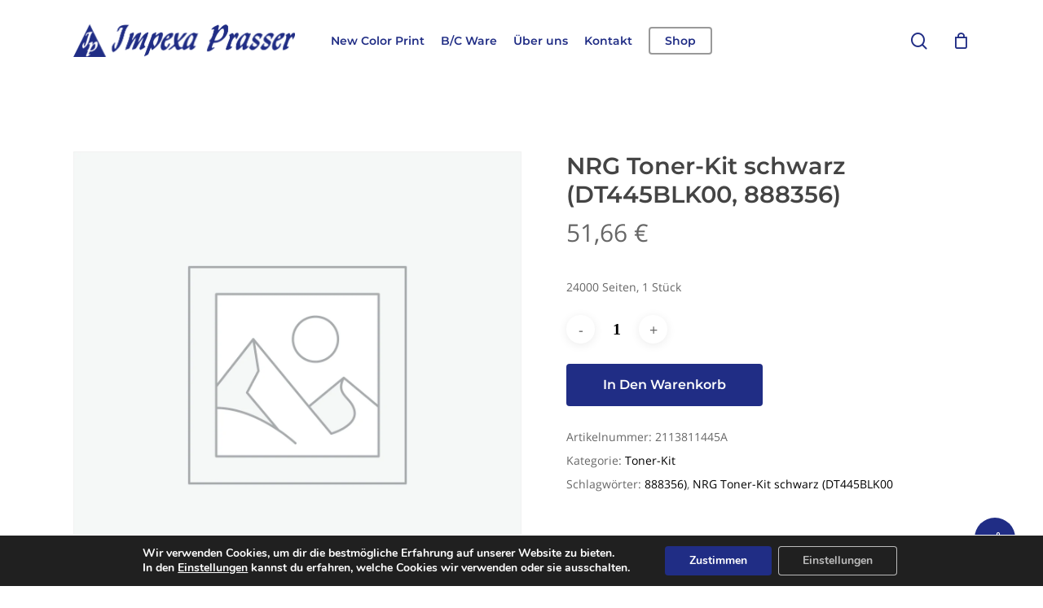

--- FILE ---
content_type: text/html; charset=UTF-8
request_url: https://impexa-prasser.at/produkt/nrg-toner-kit-schwarz-dt445blk00-888356/
body_size: 21482
content:
<!doctype html>
<html lang="de" class="no-js">
<head>
	<meta charset="UTF-8">
	<meta name="viewport" content="width=device-width, initial-scale=1, maximum-scale=1, user-scalable=0" /><title>NRG Toner-Kit schwarz (DT445BLK00, 888356) &#8211; Impexa Prasser</title>
<meta name='robots' content='max-image-preview:large' />
<link rel="alternate" type="application/rss+xml" title="Impexa Prasser &raquo; Feed" href="https://impexa-prasser.at/feed/" />
<link rel="alternate" type="application/rss+xml" title="Impexa Prasser &raquo; Kommentar-Feed" href="https://impexa-prasser.at/comments/feed/" />
<link rel="alternate" title="oEmbed (JSON)" type="application/json+oembed" href="https://impexa-prasser.at/wp-json/oembed/1.0/embed?url=https%3A%2F%2Fimpexa-prasser.at%2Fprodukt%2Fnrg-toner-kit-schwarz-dt445blk00-888356%2F" />
<link rel="alternate" title="oEmbed (XML)" type="text/xml+oembed" href="https://impexa-prasser.at/wp-json/oembed/1.0/embed?url=https%3A%2F%2Fimpexa-prasser.at%2Fprodukt%2Fnrg-toner-kit-schwarz-dt445blk00-888356%2F&#038;format=xml" />
<style id='wp-img-auto-sizes-contain-inline-css' type='text/css'>
img:is([sizes=auto i],[sizes^="auto," i]){contain-intrinsic-size:3000px 1500px}
/*# sourceURL=wp-img-auto-sizes-contain-inline-css */
</style>
<style id='wp-emoji-styles-inline-css' type='text/css'>

	img.wp-smiley, img.emoji {
		display: inline !important;
		border: none !important;
		box-shadow: none !important;
		height: 1em !important;
		width: 1em !important;
		margin: 0 0.07em !important;
		vertical-align: -0.1em !important;
		background: none !important;
		padding: 0 !important;
	}
/*# sourceURL=wp-emoji-styles-inline-css */
</style>
<link rel='stylesheet' id='wp-block-library-css' href='https://impexa-prasser.at/wp-includes/css/dist/block-library/style.min.css?ver=6.9' type='text/css' media='all' />
<style id='wp-block-paragraph-inline-css' type='text/css'>
.is-small-text{font-size:.875em}.is-regular-text{font-size:1em}.is-large-text{font-size:2.25em}.is-larger-text{font-size:3em}.has-drop-cap:not(:focus):first-letter{float:left;font-size:8.4em;font-style:normal;font-weight:100;line-height:.68;margin:.05em .1em 0 0;text-transform:uppercase}body.rtl .has-drop-cap:not(:focus):first-letter{float:none;margin-left:.1em}p.has-drop-cap.has-background{overflow:hidden}:root :where(p.has-background){padding:1.25em 2.375em}:where(p.has-text-color:not(.has-link-color)) a{color:inherit}p.has-text-align-left[style*="writing-mode:vertical-lr"],p.has-text-align-right[style*="writing-mode:vertical-rl"]{rotate:180deg}
/*# sourceURL=https://impexa-prasser.at/wp-includes/blocks/paragraph/style.min.css */
</style>
<style id='global-styles-inline-css' type='text/css'>
:root{--wp--preset--aspect-ratio--square: 1;--wp--preset--aspect-ratio--4-3: 4/3;--wp--preset--aspect-ratio--3-4: 3/4;--wp--preset--aspect-ratio--3-2: 3/2;--wp--preset--aspect-ratio--2-3: 2/3;--wp--preset--aspect-ratio--16-9: 16/9;--wp--preset--aspect-ratio--9-16: 9/16;--wp--preset--color--black: #000000;--wp--preset--color--cyan-bluish-gray: #abb8c3;--wp--preset--color--white: #ffffff;--wp--preset--color--pale-pink: #f78da7;--wp--preset--color--vivid-red: #cf2e2e;--wp--preset--color--luminous-vivid-orange: #ff6900;--wp--preset--color--luminous-vivid-amber: #fcb900;--wp--preset--color--light-green-cyan: #7bdcb5;--wp--preset--color--vivid-green-cyan: #00d084;--wp--preset--color--pale-cyan-blue: #8ed1fc;--wp--preset--color--vivid-cyan-blue: #0693e3;--wp--preset--color--vivid-purple: #9b51e0;--wp--preset--gradient--vivid-cyan-blue-to-vivid-purple: linear-gradient(135deg,rgb(6,147,227) 0%,rgb(155,81,224) 100%);--wp--preset--gradient--light-green-cyan-to-vivid-green-cyan: linear-gradient(135deg,rgb(122,220,180) 0%,rgb(0,208,130) 100%);--wp--preset--gradient--luminous-vivid-amber-to-luminous-vivid-orange: linear-gradient(135deg,rgb(252,185,0) 0%,rgb(255,105,0) 100%);--wp--preset--gradient--luminous-vivid-orange-to-vivid-red: linear-gradient(135deg,rgb(255,105,0) 0%,rgb(207,46,46) 100%);--wp--preset--gradient--very-light-gray-to-cyan-bluish-gray: linear-gradient(135deg,rgb(238,238,238) 0%,rgb(169,184,195) 100%);--wp--preset--gradient--cool-to-warm-spectrum: linear-gradient(135deg,rgb(74,234,220) 0%,rgb(151,120,209) 20%,rgb(207,42,186) 40%,rgb(238,44,130) 60%,rgb(251,105,98) 80%,rgb(254,248,76) 100%);--wp--preset--gradient--blush-light-purple: linear-gradient(135deg,rgb(255,206,236) 0%,rgb(152,150,240) 100%);--wp--preset--gradient--blush-bordeaux: linear-gradient(135deg,rgb(254,205,165) 0%,rgb(254,45,45) 50%,rgb(107,0,62) 100%);--wp--preset--gradient--luminous-dusk: linear-gradient(135deg,rgb(255,203,112) 0%,rgb(199,81,192) 50%,rgb(65,88,208) 100%);--wp--preset--gradient--pale-ocean: linear-gradient(135deg,rgb(255,245,203) 0%,rgb(182,227,212) 50%,rgb(51,167,181) 100%);--wp--preset--gradient--electric-grass: linear-gradient(135deg,rgb(202,248,128) 0%,rgb(113,206,126) 100%);--wp--preset--gradient--midnight: linear-gradient(135deg,rgb(2,3,129) 0%,rgb(40,116,252) 100%);--wp--preset--font-size--small: 13px;--wp--preset--font-size--medium: 20px;--wp--preset--font-size--large: 36px;--wp--preset--font-size--x-large: 42px;--wp--preset--spacing--20: 0.44rem;--wp--preset--spacing--30: 0.67rem;--wp--preset--spacing--40: 1rem;--wp--preset--spacing--50: 1.5rem;--wp--preset--spacing--60: 2.25rem;--wp--preset--spacing--70: 3.38rem;--wp--preset--spacing--80: 5.06rem;--wp--preset--shadow--natural: 6px 6px 9px rgba(0, 0, 0, 0.2);--wp--preset--shadow--deep: 12px 12px 50px rgba(0, 0, 0, 0.4);--wp--preset--shadow--sharp: 6px 6px 0px rgba(0, 0, 0, 0.2);--wp--preset--shadow--outlined: 6px 6px 0px -3px rgb(255, 255, 255), 6px 6px rgb(0, 0, 0);--wp--preset--shadow--crisp: 6px 6px 0px rgb(0, 0, 0);}:where(.is-layout-flex){gap: 0.5em;}:where(.is-layout-grid){gap: 0.5em;}body .is-layout-flex{display: flex;}.is-layout-flex{flex-wrap: wrap;align-items: center;}.is-layout-flex > :is(*, div){margin: 0;}body .is-layout-grid{display: grid;}.is-layout-grid > :is(*, div){margin: 0;}:where(.wp-block-columns.is-layout-flex){gap: 2em;}:where(.wp-block-columns.is-layout-grid){gap: 2em;}:where(.wp-block-post-template.is-layout-flex){gap: 1.25em;}:where(.wp-block-post-template.is-layout-grid){gap: 1.25em;}.has-black-color{color: var(--wp--preset--color--black) !important;}.has-cyan-bluish-gray-color{color: var(--wp--preset--color--cyan-bluish-gray) !important;}.has-white-color{color: var(--wp--preset--color--white) !important;}.has-pale-pink-color{color: var(--wp--preset--color--pale-pink) !important;}.has-vivid-red-color{color: var(--wp--preset--color--vivid-red) !important;}.has-luminous-vivid-orange-color{color: var(--wp--preset--color--luminous-vivid-orange) !important;}.has-luminous-vivid-amber-color{color: var(--wp--preset--color--luminous-vivid-amber) !important;}.has-light-green-cyan-color{color: var(--wp--preset--color--light-green-cyan) !important;}.has-vivid-green-cyan-color{color: var(--wp--preset--color--vivid-green-cyan) !important;}.has-pale-cyan-blue-color{color: var(--wp--preset--color--pale-cyan-blue) !important;}.has-vivid-cyan-blue-color{color: var(--wp--preset--color--vivid-cyan-blue) !important;}.has-vivid-purple-color{color: var(--wp--preset--color--vivid-purple) !important;}.has-black-background-color{background-color: var(--wp--preset--color--black) !important;}.has-cyan-bluish-gray-background-color{background-color: var(--wp--preset--color--cyan-bluish-gray) !important;}.has-white-background-color{background-color: var(--wp--preset--color--white) !important;}.has-pale-pink-background-color{background-color: var(--wp--preset--color--pale-pink) !important;}.has-vivid-red-background-color{background-color: var(--wp--preset--color--vivid-red) !important;}.has-luminous-vivid-orange-background-color{background-color: var(--wp--preset--color--luminous-vivid-orange) !important;}.has-luminous-vivid-amber-background-color{background-color: var(--wp--preset--color--luminous-vivid-amber) !important;}.has-light-green-cyan-background-color{background-color: var(--wp--preset--color--light-green-cyan) !important;}.has-vivid-green-cyan-background-color{background-color: var(--wp--preset--color--vivid-green-cyan) !important;}.has-pale-cyan-blue-background-color{background-color: var(--wp--preset--color--pale-cyan-blue) !important;}.has-vivid-cyan-blue-background-color{background-color: var(--wp--preset--color--vivid-cyan-blue) !important;}.has-vivid-purple-background-color{background-color: var(--wp--preset--color--vivid-purple) !important;}.has-black-border-color{border-color: var(--wp--preset--color--black) !important;}.has-cyan-bluish-gray-border-color{border-color: var(--wp--preset--color--cyan-bluish-gray) !important;}.has-white-border-color{border-color: var(--wp--preset--color--white) !important;}.has-pale-pink-border-color{border-color: var(--wp--preset--color--pale-pink) !important;}.has-vivid-red-border-color{border-color: var(--wp--preset--color--vivid-red) !important;}.has-luminous-vivid-orange-border-color{border-color: var(--wp--preset--color--luminous-vivid-orange) !important;}.has-luminous-vivid-amber-border-color{border-color: var(--wp--preset--color--luminous-vivid-amber) !important;}.has-light-green-cyan-border-color{border-color: var(--wp--preset--color--light-green-cyan) !important;}.has-vivid-green-cyan-border-color{border-color: var(--wp--preset--color--vivid-green-cyan) !important;}.has-pale-cyan-blue-border-color{border-color: var(--wp--preset--color--pale-cyan-blue) !important;}.has-vivid-cyan-blue-border-color{border-color: var(--wp--preset--color--vivid-cyan-blue) !important;}.has-vivid-purple-border-color{border-color: var(--wp--preset--color--vivid-purple) !important;}.has-vivid-cyan-blue-to-vivid-purple-gradient-background{background: var(--wp--preset--gradient--vivid-cyan-blue-to-vivid-purple) !important;}.has-light-green-cyan-to-vivid-green-cyan-gradient-background{background: var(--wp--preset--gradient--light-green-cyan-to-vivid-green-cyan) !important;}.has-luminous-vivid-amber-to-luminous-vivid-orange-gradient-background{background: var(--wp--preset--gradient--luminous-vivid-amber-to-luminous-vivid-orange) !important;}.has-luminous-vivid-orange-to-vivid-red-gradient-background{background: var(--wp--preset--gradient--luminous-vivid-orange-to-vivid-red) !important;}.has-very-light-gray-to-cyan-bluish-gray-gradient-background{background: var(--wp--preset--gradient--very-light-gray-to-cyan-bluish-gray) !important;}.has-cool-to-warm-spectrum-gradient-background{background: var(--wp--preset--gradient--cool-to-warm-spectrum) !important;}.has-blush-light-purple-gradient-background{background: var(--wp--preset--gradient--blush-light-purple) !important;}.has-blush-bordeaux-gradient-background{background: var(--wp--preset--gradient--blush-bordeaux) !important;}.has-luminous-dusk-gradient-background{background: var(--wp--preset--gradient--luminous-dusk) !important;}.has-pale-ocean-gradient-background{background: var(--wp--preset--gradient--pale-ocean) !important;}.has-electric-grass-gradient-background{background: var(--wp--preset--gradient--electric-grass) !important;}.has-midnight-gradient-background{background: var(--wp--preset--gradient--midnight) !important;}.has-small-font-size{font-size: var(--wp--preset--font-size--small) !important;}.has-medium-font-size{font-size: var(--wp--preset--font-size--medium) !important;}.has-large-font-size{font-size: var(--wp--preset--font-size--large) !important;}.has-x-large-font-size{font-size: var(--wp--preset--font-size--x-large) !important;}
/*# sourceURL=global-styles-inline-css */
</style>

<style id='classic-theme-styles-inline-css' type='text/css'>
/*! This file is auto-generated */
.wp-block-button__link{color:#fff;background-color:#32373c;border-radius:9999px;box-shadow:none;text-decoration:none;padding:calc(.667em + 2px) calc(1.333em + 2px);font-size:1.125em}.wp-block-file__button{background:#32373c;color:#fff;text-decoration:none}
/*# sourceURL=/wp-includes/css/classic-themes.min.css */
</style>
<link rel='stylesheet' id='custom-product-classes-style-css' href='https://impexa-prasser.at/wp-content/plugins/custom-product-classes/custom-product-classes.css?ver=6.9' type='text/css' media='all' />
<link rel='stylesheet' id='salient-social-css' href='https://impexa-prasser.at/wp-content/plugins/salient-social/css/style.css?ver=1.2.3' type='text/css' media='all' />
<style id='salient-social-inline-css' type='text/css'>

  .sharing-default-minimal .nectar-love.loved,
  body .nectar-social[data-color-override="override"].fixed > a:before, 
  body .nectar-social[data-color-override="override"].fixed .nectar-social-inner a,
  .sharing-default-minimal .nectar-social[data-color-override="override"] .nectar-social-inner a:hover,
  .nectar-social.vertical[data-color-override="override"] .nectar-social-inner a:hover {
    background-color: #202d85;
  }
  .nectar-social.hover .nectar-love.loved,
  .nectar-social.hover > .nectar-love-button a:hover,
  .nectar-social[data-color-override="override"].hover > div a:hover,
  #single-below-header .nectar-social[data-color-override="override"].hover > div a:hover,
  .nectar-social[data-color-override="override"].hover .share-btn:hover,
  .sharing-default-minimal .nectar-social[data-color-override="override"] .nectar-social-inner a {
    border-color: #202d85;
  }
  #single-below-header .nectar-social.hover .nectar-love.loved i,
  #single-below-header .nectar-social.hover[data-color-override="override"] a:hover,
  #single-below-header .nectar-social.hover[data-color-override="override"] a:hover i,
  #single-below-header .nectar-social.hover .nectar-love-button a:hover i,
  .nectar-love:hover i,
  .hover .nectar-love:hover .total_loves,
  .nectar-love.loved i,
  .nectar-social.hover .nectar-love.loved .total_loves,
  .nectar-social.hover .share-btn:hover, 
  .nectar-social[data-color-override="override"].hover .nectar-social-inner a:hover,
  .nectar-social[data-color-override="override"].hover > div:hover span,
  .sharing-default-minimal .nectar-social[data-color-override="override"] .nectar-social-inner a:not(:hover) i,
  .sharing-default-minimal .nectar-social[data-color-override="override"] .nectar-social-inner a:not(:hover) {
    color: #202d85;
  }
/*# sourceURL=salient-social-inline-css */
</style>
<link rel='stylesheet' id='square-thumbnails-css' href='https://impexa-prasser.at/wp-content/plugins/square-thumbnails/public/css/square-thumbnails-public.css?ver=2.4.0' type='text/css' media='all' />
<link rel='stylesheet' id='photoswipe-css' href='https://impexa-prasser.at/wp-content/plugins/woocommerce/assets/css/photoswipe/photoswipe.min.css?ver=10.4.3' type='text/css' media='all' />
<link rel='stylesheet' id='photoswipe-default-skin-css' href='https://impexa-prasser.at/wp-content/plugins/woocommerce/assets/css/photoswipe/default-skin/default-skin.min.css?ver=10.4.3' type='text/css' media='all' />
<link rel='stylesheet' id='woocommerce-layout-css' href='https://impexa-prasser.at/wp-content/plugins/woocommerce/assets/css/woocommerce-layout.css?ver=10.4.3' type='text/css' media='all' />
<link rel='stylesheet' id='woocommerce-smallscreen-css' href='https://impexa-prasser.at/wp-content/plugins/woocommerce/assets/css/woocommerce-smallscreen.css?ver=10.4.3' type='text/css' media='only screen and (max-width: 768px)' />
<link rel='stylesheet' id='woocommerce-general-css' href='https://impexa-prasser.at/wp-content/plugins/woocommerce/assets/css/woocommerce.css?ver=10.4.3' type='text/css' media='all' />
<style id='woocommerce-inline-inline-css' type='text/css'>
.woocommerce form .form-row .required { visibility: visible; }
/*# sourceURL=woocommerce-inline-inline-css */
</style>
<link rel='stylesheet' id='font-awesome-css' href='https://impexa-prasser.at/wp-content/themes/salient/css/font-awesome-legacy.min.css?ver=4.7.1' type='text/css' media='all' />
<link rel='stylesheet' id='salient-grid-system-css' href='https://impexa-prasser.at/wp-content/themes/salient/css/build/grid-system.css?ver=16.0.5' type='text/css' media='all' />
<link rel='stylesheet' id='main-styles-css' href='https://impexa-prasser.at/wp-content/themes/salient/css/build/style.css?ver=16.0.5' type='text/css' media='all' />
<link rel='stylesheet' id='nectar-header-layout-centered-menu-css' href='https://impexa-prasser.at/wp-content/themes/salient/css/build/header/header-layout-centered-menu.css?ver=16.0.5' type='text/css' media='all' />
<link rel='stylesheet' id='nectar_default_font_open_sans-css' href='//impexa-prasser.at/wp-content/uploads/sgf-css/font-b5ba305731589782ef28b67d89e4bf1e.css' type='text/css' media='all' />
<link rel='stylesheet' id='responsive-css' href='https://impexa-prasser.at/wp-content/themes/salient/css/build/responsive.css?ver=16.0.5' type='text/css' media='all' />
<link rel='stylesheet' id='nectar-product-style-classic-css' href='https://impexa-prasser.at/wp-content/themes/salient/css/build/third-party/woocommerce/product-style-classic.css?ver=16.0.5' type='text/css' media='all' />
<link rel='stylesheet' id='woocommerce-css' href='https://impexa-prasser.at/wp-content/themes/salient/css/build/woocommerce.css?ver=16.0.5' type='text/css' media='all' />
<link rel='stylesheet' id='nectar-woocommerce-single-css' href='https://impexa-prasser.at/wp-content/themes/salient/css/build/third-party/woocommerce/product-single.css?ver=16.0.5' type='text/css' media='all' />
<link rel='stylesheet' id='nectar-element-product-carousel-css' href='https://impexa-prasser.at/wp-content/themes/salient/css/build/elements/element-product-carousel.css?ver=16.0.5' type='text/css' media='all' />
<link rel='stylesheet' id='nectar-flickity-css' href='https://impexa-prasser.at/wp-content/themes/salient/css/build/plugins/flickity.css?ver=16.0.5' type='text/css' media='all' />
<link rel='stylesheet' id='skin-material-css' href='https://impexa-prasser.at/wp-content/themes/salient/css/build/skin-material.css?ver=16.0.5' type='text/css' media='all' />
<link rel='stylesheet' id='salient-wp-menu-dynamic-css' href='https://impexa-prasser.at/wp-content/uploads/salient/menu-dynamic.css?ver=93400' type='text/css' media='all' />
<link rel='stylesheet' id='wpdreams-asl-basic-css' href='https://impexa-prasser.at/wp-content/plugins/ajax-search-lite/css/style.basic.css?ver=4.13.4' type='text/css' media='all' />
<style id='wpdreams-asl-basic-inline-css' type='text/css'>

					div[id*='ajaxsearchlitesettings'].searchsettings .asl_option_inner label {
						font-size: 0px !important;
						color: rgba(0, 0, 0, 0);
					}
					div[id*='ajaxsearchlitesettings'].searchsettings .asl_option_inner label:after {
						font-size: 11px !important;
						position: absolute;
						top: 0;
						left: 0;
						z-index: 1;
					}
					.asl_w_container {
						width: 100%;
						margin: 0px 0px 0px 0px;
						min-width: 200px;
					}
					div[id*='ajaxsearchlite'].asl_m {
						width: 100%;
					}
					div[id*='ajaxsearchliteres'].wpdreams_asl_results div.resdrg span.highlighted {
						font-weight: bold;
						color: rgba(217, 49, 43, 1);
						background-color: rgba(238, 238, 238, 1);
					}
					div[id*='ajaxsearchliteres'].wpdreams_asl_results .results img.asl_image {
						width: 70px;
						height: 70px;
						object-fit: cover;
					}
					div[id*='ajaxsearchlite'].asl_r .results {
						max-height: none;
					}
					div[id*='ajaxsearchlite'].asl_r {
						position: absolute;
					}
				
						.asl_m .probox svg {
							fill: rgb(32, 45, 133) !important;
						}
						.asl_m .probox .innericon {
							background-color: rgba(255, 255, 255, 1) !important;
							background-image: none !important;
							-webkit-background-image: none !important;
							-ms-background-image: none !important;
						}
					
						div.asl_m.asl_w {
							border:2px solid rgb(32, 45, 133) !important;border-radius:25px 25px 25px 25px !important;
							box-shadow: none !important;
						}
						div.asl_m.asl_w .probox {border: none !important;}
					
						div.asl_r.asl_w.vertical .results .item::after {
							display: block;
							position: absolute;
							bottom: 0;
							content: '';
							height: 1px;
							width: 100%;
							background: #D8D8D8;
						}
						div.asl_r.asl_w.vertical .results .item.asl_last_item::after {
							display: none;
						}
					 div.asl_m .probox .proclose svg{
background: rgba(32, 45, 133, 1);
}

div.asl_w .probox div.asl_simple-circle{

border-color: rgba(32, 45, 133, 1);
}
/*# sourceURL=wpdreams-asl-basic-inline-css */
</style>
<link rel='stylesheet' id='wpdreams-asl-instance-css' href='https://impexa-prasser.at/wp-content/plugins/ajax-search-lite/css/style-curvy-black.css?ver=4.13.4' type='text/css' media='all' />
<link rel='stylesheet' id='mollie-applepaydirect-css' href='https://impexa-prasser.at/wp-content/plugins/mollie-payments-for-woocommerce/public/css/mollie-applepaydirect.min.css?ver=1765835810' type='text/css' media='screen' />
<link rel='stylesheet' id='woocommerce-gzd-layout-css' href='https://impexa-prasser.at/wp-content/plugins/woocommerce-germanized/build/static/layout-styles.css?ver=3.20.5' type='text/css' media='all' />
<style id='woocommerce-gzd-layout-inline-css' type='text/css'>
.woocommerce-checkout .shop_table { background-color: #eeeeee; } .product p.deposit-packaging-type { font-size: 1.25em !important; } p.woocommerce-shipping-destination { display: none; }
                .wc-gzd-nutri-score-value-a {
                    background: url(https://impexa-prasser.at/wp-content/plugins/woocommerce-germanized/assets/images/nutri-score-a.svg) no-repeat;
                }
                .wc-gzd-nutri-score-value-b {
                    background: url(https://impexa-prasser.at/wp-content/plugins/woocommerce-germanized/assets/images/nutri-score-b.svg) no-repeat;
                }
                .wc-gzd-nutri-score-value-c {
                    background: url(https://impexa-prasser.at/wp-content/plugins/woocommerce-germanized/assets/images/nutri-score-c.svg) no-repeat;
                }
                .wc-gzd-nutri-score-value-d {
                    background: url(https://impexa-prasser.at/wp-content/plugins/woocommerce-germanized/assets/images/nutri-score-d.svg) no-repeat;
                }
                .wc-gzd-nutri-score-value-e {
                    background: url(https://impexa-prasser.at/wp-content/plugins/woocommerce-germanized/assets/images/nutri-score-e.svg) no-repeat;
                }
            
/*# sourceURL=woocommerce-gzd-layout-inline-css */
</style>
<link rel='stylesheet' id='dynamic-css-css' href='https://impexa-prasser.at/wp-content/themes/salient/css/salient-dynamic-styles.css?ver=66623' type='text/css' media='all' />
<style id='dynamic-css-inline-css' type='text/css'>
@media only screen and (min-width:1000px){body #ajax-content-wrap.no-scroll{min-height:calc(100vh - 100px);height:calc(100vh - 100px)!important;}}@media only screen and (min-width:1000px){#page-header-wrap.fullscreen-header,#page-header-wrap.fullscreen-header #page-header-bg,html:not(.nectar-box-roll-loaded) .nectar-box-roll > #page-header-bg.fullscreen-header,.nectar_fullscreen_zoom_recent_projects,#nectar_fullscreen_rows:not(.afterLoaded) > div{height:calc(100vh - 99px);}.wpb_row.vc_row-o-full-height.top-level,.wpb_row.vc_row-o-full-height.top-level > .col.span_12{min-height:calc(100vh - 99px);}html:not(.nectar-box-roll-loaded) .nectar-box-roll > #page-header-bg.fullscreen-header{top:100px;}.nectar-slider-wrap[data-fullscreen="true"]:not(.loaded),.nectar-slider-wrap[data-fullscreen="true"]:not(.loaded) .swiper-container{height:calc(100vh - 98px)!important;}.admin-bar .nectar-slider-wrap[data-fullscreen="true"]:not(.loaded),.admin-bar .nectar-slider-wrap[data-fullscreen="true"]:not(.loaded) .swiper-container{height:calc(100vh - 98px - 32px)!important;}}.admin-bar[class*="page-template-template-no-header"] .wpb_row.vc_row-o-full-height.top-level,.admin-bar[class*="page-template-template-no-header"] .wpb_row.vc_row-o-full-height.top-level > .col.span_12{min-height:calc(100vh - 32px);}body[class*="page-template-template-no-header"] .wpb_row.vc_row-o-full-height.top-level,body[class*="page-template-template-no-header"] .wpb_row.vc_row-o-full-height.top-level > .col.span_12{min-height:100vh;}@media only screen and (max-width:999px){.using-mobile-browser #nectar_fullscreen_rows:not(.afterLoaded):not([data-mobile-disable="on"]) > div{height:calc(100vh - 100px);}.using-mobile-browser .wpb_row.vc_row-o-full-height.top-level,.using-mobile-browser .wpb_row.vc_row-o-full-height.top-level > .col.span_12,[data-permanent-transparent="1"].using-mobile-browser .wpb_row.vc_row-o-full-height.top-level,[data-permanent-transparent="1"].using-mobile-browser .wpb_row.vc_row-o-full-height.top-level > .col.span_12{min-height:calc(100vh - 100px);}html:not(.nectar-box-roll-loaded) .nectar-box-roll > #page-header-bg.fullscreen-header,.nectar_fullscreen_zoom_recent_projects,.nectar-slider-wrap[data-fullscreen="true"]:not(.loaded),.nectar-slider-wrap[data-fullscreen="true"]:not(.loaded) .swiper-container,#nectar_fullscreen_rows:not(.afterLoaded):not([data-mobile-disable="on"]) > div{height:calc(100vh - 47px);}.wpb_row.vc_row-o-full-height.top-level,.wpb_row.vc_row-o-full-height.top-level > .col.span_12{min-height:calc(100vh - 47px);}body[data-transparent-header="false"] #ajax-content-wrap.no-scroll{min-height:calc(100vh - 47px);height:calc(100vh - 47px);}}.post-type-archive-product.woocommerce .container-wrap,.tax-product_cat.woocommerce .container-wrap{background-color:#f6f6f6;}.woocommerce.single-product #single-meta{position:relative!important;top:0!important;margin:0;left:8px;height:auto;}.woocommerce.single-product #single-meta:after{display:block;content:" ";clear:both;height:1px;}.woocommerce ul.products li.product.material,.woocommerce-page ul.products li.product.material{background-color:#ffffff;}.woocommerce ul.products li.product.minimal .product-wrap,.woocommerce ul.products li.product.minimal .background-color-expand,.woocommerce-page ul.products li.product.minimal .product-wrap,.woocommerce-page ul.products li.product.minimal .background-color-expand{background-color:#ffffff;}.screen-reader-text,.nectar-skip-to-content:not(:focus){border:0;clip:rect(1px,1px,1px,1px);clip-path:inset(50%);height:1px;margin:-1px;overflow:hidden;padding:0;position:absolute!important;width:1px;word-wrap:normal!important;}.row .col img:not([srcset]){width:auto;}.row .col img.img-with-animation.nectar-lazy:not([srcset]){width:100%;}
.container-wrap, .project-title{
    padding-bottom: 0px !important;
}

#breadcrumbs{
    display:none !important;
}

.woocommerce .woocommerce-result-count, .woocommerce-page .woocommerce-result-count{
    right: 290px;
    bottom: 17px;
}

div.asl_m.asl_w{
    margin-bottom: 40px !important;
}

.woocommerce-checkout .shop_table, #order_review .legal{
    padding: 25px;
}


.woocommerce #respond input#submit.alt, .woocommerce a.button.alt, .woocommerce button.button.alt, .woocommerce input.button.alt{
    background-color: #202d85!important;
    margin-top: 5%;
}

#order_review_heading{
    margin-top: 25px;
}

.woocommerce-checkout{
    padding-bottom: 40px;
}

#header-outer .total, #header-outer .total strong, .nectar-slide-in-cart .total, .nectar-slide-in-cart .total strong{
    font-size: 15px !important;
}

.widget_shopping_cart{
    min-width: 425px;
}

#header-outer .widget_shopping_cart .cart_list{
    width: 425px !important;
}

.woocommerce ul.products li.product .price del, .woocommerce-page ul.products li.product .price del{
    color: black !important;
}

.woocommerce ul.products li.product .price del{
    opacity: 0.8 !important;
}

.woocommerce-breadcrumb{
    visibility: hidden;
}

section.related{
    display:none!important;
}


.woocommerce-page.woocommerce-cart .woocommerce p.cart-empty{
    line-height: 1;
}

/*section.up-sells:nth-child(2){*/
/*    display:none;*/
/*}*/
/*# sourceURL=dynamic-css-inline-css */
</style>
<link rel='stylesheet' id='salient-child-style-css' href='https://impexa-prasser.at/wp-content/themes/salient-child/style.css?ver=16.0.5' type='text/css' media='all' />
<link rel='stylesheet' id='redux-google-fonts-salient_redux-css' href='//impexa-prasser.at/wp-content/uploads/sgf-css/font-9e29180b1f85a6fcf90de99727ca6c00.css' type='text/css' media='all' />
<link rel='stylesheet' id='moove_gdpr_frontend-css' href='https://impexa-prasser.at/wp-content/plugins/gdpr-cookie-compliance/dist/styles/gdpr-main.css?ver=5.0.9' type='text/css' media='all' />
<style id='moove_gdpr_frontend-inline-css' type='text/css'>
#moove_gdpr_cookie_modal,#moove_gdpr_cookie_info_bar,.gdpr_cookie_settings_shortcode_content{font-family:&#039;Nunito&#039;,sans-serif}#moove_gdpr_save_popup_settings_button{background-color:#373737;color:#fff}#moove_gdpr_save_popup_settings_button:hover{background-color:#000}#moove_gdpr_cookie_info_bar .moove-gdpr-info-bar-container .moove-gdpr-info-bar-content a.mgbutton,#moove_gdpr_cookie_info_bar .moove-gdpr-info-bar-container .moove-gdpr-info-bar-content button.mgbutton{background-color:#202d85}#moove_gdpr_cookie_modal .moove-gdpr-modal-content .moove-gdpr-modal-footer-content .moove-gdpr-button-holder a.mgbutton,#moove_gdpr_cookie_modal .moove-gdpr-modal-content .moove-gdpr-modal-footer-content .moove-gdpr-button-holder button.mgbutton,.gdpr_cookie_settings_shortcode_content .gdpr-shr-button.button-green{background-color:#202d85;border-color:#202d85}#moove_gdpr_cookie_modal .moove-gdpr-modal-content .moove-gdpr-modal-footer-content .moove-gdpr-button-holder a.mgbutton:hover,#moove_gdpr_cookie_modal .moove-gdpr-modal-content .moove-gdpr-modal-footer-content .moove-gdpr-button-holder button.mgbutton:hover,.gdpr_cookie_settings_shortcode_content .gdpr-shr-button.button-green:hover{background-color:#fff;color:#202d85}#moove_gdpr_cookie_modal .moove-gdpr-modal-content .moove-gdpr-modal-close i,#moove_gdpr_cookie_modal .moove-gdpr-modal-content .moove-gdpr-modal-close span.gdpr-icon{background-color:#202d85;border:1px solid #202d85}#moove_gdpr_cookie_info_bar span.moove-gdpr-infobar-allow-all.focus-g,#moove_gdpr_cookie_info_bar span.moove-gdpr-infobar-allow-all:focus,#moove_gdpr_cookie_info_bar button.moove-gdpr-infobar-allow-all.focus-g,#moove_gdpr_cookie_info_bar button.moove-gdpr-infobar-allow-all:focus,#moove_gdpr_cookie_info_bar span.moove-gdpr-infobar-reject-btn.focus-g,#moove_gdpr_cookie_info_bar span.moove-gdpr-infobar-reject-btn:focus,#moove_gdpr_cookie_info_bar button.moove-gdpr-infobar-reject-btn.focus-g,#moove_gdpr_cookie_info_bar button.moove-gdpr-infobar-reject-btn:focus,#moove_gdpr_cookie_info_bar span.change-settings-button.focus-g,#moove_gdpr_cookie_info_bar span.change-settings-button:focus,#moove_gdpr_cookie_info_bar button.change-settings-button.focus-g,#moove_gdpr_cookie_info_bar button.change-settings-button:focus{-webkit-box-shadow:0 0 1px 3px #202d85;-moz-box-shadow:0 0 1px 3px #202d85;box-shadow:0 0 1px 3px #202d85}#moove_gdpr_cookie_modal .moove-gdpr-modal-content .moove-gdpr-modal-close i:hover,#moove_gdpr_cookie_modal .moove-gdpr-modal-content .moove-gdpr-modal-close span.gdpr-icon:hover,#moove_gdpr_cookie_info_bar span[data-href]>u.change-settings-button{color:#202d85}#moove_gdpr_cookie_modal .moove-gdpr-modal-content .moove-gdpr-modal-left-content #moove-gdpr-menu li.menu-item-selected a span.gdpr-icon,#moove_gdpr_cookie_modal .moove-gdpr-modal-content .moove-gdpr-modal-left-content #moove-gdpr-menu li.menu-item-selected button span.gdpr-icon{color:inherit}#moove_gdpr_cookie_modal .moove-gdpr-modal-content .moove-gdpr-modal-left-content #moove-gdpr-menu li a span.gdpr-icon,#moove_gdpr_cookie_modal .moove-gdpr-modal-content .moove-gdpr-modal-left-content #moove-gdpr-menu li button span.gdpr-icon{color:inherit}#moove_gdpr_cookie_modal .gdpr-acc-link{line-height:0;font-size:0;color:transparent;position:absolute}#moove_gdpr_cookie_modal .moove-gdpr-modal-content .moove-gdpr-modal-close:hover i,#moove_gdpr_cookie_modal .moove-gdpr-modal-content .moove-gdpr-modal-left-content #moove-gdpr-menu li a,#moove_gdpr_cookie_modal .moove-gdpr-modal-content .moove-gdpr-modal-left-content #moove-gdpr-menu li button,#moove_gdpr_cookie_modal .moove-gdpr-modal-content .moove-gdpr-modal-left-content #moove-gdpr-menu li button i,#moove_gdpr_cookie_modal .moove-gdpr-modal-content .moove-gdpr-modal-left-content #moove-gdpr-menu li a i,#moove_gdpr_cookie_modal .moove-gdpr-modal-content .moove-gdpr-tab-main .moove-gdpr-tab-main-content a:hover,#moove_gdpr_cookie_info_bar.moove-gdpr-dark-scheme .moove-gdpr-info-bar-container .moove-gdpr-info-bar-content a.mgbutton:hover,#moove_gdpr_cookie_info_bar.moove-gdpr-dark-scheme .moove-gdpr-info-bar-container .moove-gdpr-info-bar-content button.mgbutton:hover,#moove_gdpr_cookie_info_bar.moove-gdpr-dark-scheme .moove-gdpr-info-bar-container .moove-gdpr-info-bar-content a:hover,#moove_gdpr_cookie_info_bar.moove-gdpr-dark-scheme .moove-gdpr-info-bar-container .moove-gdpr-info-bar-content button:hover,#moove_gdpr_cookie_info_bar.moove-gdpr-dark-scheme .moove-gdpr-info-bar-container .moove-gdpr-info-bar-content span.change-settings-button:hover,#moove_gdpr_cookie_info_bar.moove-gdpr-dark-scheme .moove-gdpr-info-bar-container .moove-gdpr-info-bar-content button.change-settings-button:hover,#moove_gdpr_cookie_info_bar.moove-gdpr-dark-scheme .moove-gdpr-info-bar-container .moove-gdpr-info-bar-content u.change-settings-button:hover,#moove_gdpr_cookie_info_bar span[data-href]>u.change-settings-button,#moove_gdpr_cookie_info_bar.moove-gdpr-dark-scheme .moove-gdpr-info-bar-container .moove-gdpr-info-bar-content a.mgbutton.focus-g,#moove_gdpr_cookie_info_bar.moove-gdpr-dark-scheme .moove-gdpr-info-bar-container .moove-gdpr-info-bar-content button.mgbutton.focus-g,#moove_gdpr_cookie_info_bar.moove-gdpr-dark-scheme .moove-gdpr-info-bar-container .moove-gdpr-info-bar-content a.focus-g,#moove_gdpr_cookie_info_bar.moove-gdpr-dark-scheme .moove-gdpr-info-bar-container .moove-gdpr-info-bar-content button.focus-g,#moove_gdpr_cookie_info_bar.moove-gdpr-dark-scheme .moove-gdpr-info-bar-container .moove-gdpr-info-bar-content a.mgbutton:focus,#moove_gdpr_cookie_info_bar.moove-gdpr-dark-scheme .moove-gdpr-info-bar-container .moove-gdpr-info-bar-content button.mgbutton:focus,#moove_gdpr_cookie_info_bar.moove-gdpr-dark-scheme .moove-gdpr-info-bar-container .moove-gdpr-info-bar-content a:focus,#moove_gdpr_cookie_info_bar.moove-gdpr-dark-scheme .moove-gdpr-info-bar-container .moove-gdpr-info-bar-content button:focus,#moove_gdpr_cookie_info_bar.moove-gdpr-dark-scheme .moove-gdpr-info-bar-container .moove-gdpr-info-bar-content span.change-settings-button.focus-g,span.change-settings-button:focus,button.change-settings-button.focus-g,button.change-settings-button:focus,#moove_gdpr_cookie_info_bar.moove-gdpr-dark-scheme .moove-gdpr-info-bar-container .moove-gdpr-info-bar-content u.change-settings-button.focus-g,#moove_gdpr_cookie_info_bar.moove-gdpr-dark-scheme .moove-gdpr-info-bar-container .moove-gdpr-info-bar-content u.change-settings-button:focus{color:#202d85}#moove_gdpr_cookie_modal .moove-gdpr-branding.focus-g span,#moove_gdpr_cookie_modal .moove-gdpr-modal-content .moove-gdpr-tab-main a.focus-g,#moove_gdpr_cookie_modal .moove-gdpr-modal-content .moove-gdpr-tab-main .gdpr-cd-details-toggle.focus-g{color:#202d85}#moove_gdpr_cookie_modal.gdpr_lightbox-hide{display:none}
/*# sourceURL=moove_gdpr_frontend-inline-css */
</style>
<script type="text/javascript" src="https://impexa-prasser.at/wp-includes/js/jquery/jquery.min.js?ver=3.7.1" id="jquery-core-js"></script>
<script type="text/javascript" src="https://impexa-prasser.at/wp-includes/js/jquery/jquery-migrate.min.js?ver=3.4.1" id="jquery-migrate-js"></script>
<script type="text/javascript" src="https://impexa-prasser.at/wp-content/plugins/square-thumbnails/public/js/square-thumbnails-public.js?ver=2.4.0" id="square-thumbnails-js"></script>
<script type="text/javascript" src="https://impexa-prasser.at/wp-content/plugins/woocommerce/assets/js/jquery-blockui/jquery.blockUI.min.js?ver=2.7.0-wc.10.4.3" id="wc-jquery-blockui-js" defer="defer" data-wp-strategy="defer"></script>
<script type="text/javascript" id="wc-add-to-cart-js-extra">
/* <![CDATA[ */
var wc_add_to_cart_params = {"ajax_url":"/wp-admin/admin-ajax.php","wc_ajax_url":"/?wc-ajax=%%endpoint%%","i18n_view_cart":"Warenkorb anzeigen","cart_url":"https://impexa-prasser.at/warenkorb/","is_cart":"","cart_redirect_after_add":"no"};
//# sourceURL=wc-add-to-cart-js-extra
/* ]]> */
</script>
<script type="text/javascript" src="https://impexa-prasser.at/wp-content/plugins/woocommerce/assets/js/frontend/add-to-cart.min.js?ver=10.4.3" id="wc-add-to-cart-js" defer="defer" data-wp-strategy="defer"></script>
<script type="text/javascript" src="https://impexa-prasser.at/wp-content/plugins/woocommerce/assets/js/zoom/jquery.zoom.min.js?ver=1.7.21-wc.10.4.3" id="wc-zoom-js" defer="defer" data-wp-strategy="defer"></script>
<script type="text/javascript" src="https://impexa-prasser.at/wp-content/plugins/woocommerce/assets/js/flexslider/jquery.flexslider.min.js?ver=2.7.2-wc.10.4.3" id="wc-flexslider-js" defer="defer" data-wp-strategy="defer"></script>
<script type="text/javascript" src="https://impexa-prasser.at/wp-content/plugins/woocommerce/assets/js/photoswipe/photoswipe.min.js?ver=4.1.1-wc.10.4.3" id="wc-photoswipe-js" defer="defer" data-wp-strategy="defer"></script>
<script type="text/javascript" src="https://impexa-prasser.at/wp-content/plugins/woocommerce/assets/js/photoswipe/photoswipe-ui-default.min.js?ver=4.1.1-wc.10.4.3" id="wc-photoswipe-ui-default-js" defer="defer" data-wp-strategy="defer"></script>
<script type="text/javascript" id="wc-single-product-js-extra">
/* <![CDATA[ */
var wc_single_product_params = {"i18n_required_rating_text":"Bitte w\u00e4hle eine Bewertung","i18n_rating_options":["1 von 5\u00a0Sternen","2 von 5\u00a0Sternen","3 von 5\u00a0Sternen","4 von 5\u00a0Sternen","5 von 5\u00a0Sternen"],"i18n_product_gallery_trigger_text":"Bildergalerie im Vollbildmodus anzeigen","review_rating_required":"yes","flexslider":{"rtl":false,"animation":"slide","smoothHeight":true,"directionNav":false,"controlNav":"thumbnails","slideshow":false,"animationSpeed":500,"animationLoop":false,"allowOneSlide":false},"zoom_enabled":"1","zoom_options":[],"photoswipe_enabled":"1","photoswipe_options":{"shareEl":false,"closeOnScroll":false,"history":false,"hideAnimationDuration":0,"showAnimationDuration":0},"flexslider_enabled":"1"};
//# sourceURL=wc-single-product-js-extra
/* ]]> */
</script>
<script type="text/javascript" src="https://impexa-prasser.at/wp-content/plugins/woocommerce/assets/js/frontend/single-product.min.js?ver=10.4.3" id="wc-single-product-js" defer="defer" data-wp-strategy="defer"></script>
<script type="text/javascript" src="https://impexa-prasser.at/wp-content/plugins/woocommerce/assets/js/js-cookie/js.cookie.min.js?ver=2.1.4-wc.10.4.3" id="wc-js-cookie-js" defer="defer" data-wp-strategy="defer"></script>
<script type="text/javascript" id="woocommerce-js-extra">
/* <![CDATA[ */
var woocommerce_params = {"ajax_url":"/wp-admin/admin-ajax.php","wc_ajax_url":"/?wc-ajax=%%endpoint%%","i18n_password_show":"Passwort anzeigen","i18n_password_hide":"Passwort ausblenden"};
//# sourceURL=woocommerce-js-extra
/* ]]> */
</script>
<script type="text/javascript" src="https://impexa-prasser.at/wp-content/plugins/woocommerce/assets/js/frontend/woocommerce.min.js?ver=10.4.3" id="woocommerce-js" defer="defer" data-wp-strategy="defer"></script>
<script type="text/javascript" id="wc-gzd-unit-price-observer-queue-js-extra">
/* <![CDATA[ */
var wc_gzd_unit_price_observer_queue_params = {"ajax_url":"/wp-admin/admin-ajax.php","wc_ajax_url":"/?wc-ajax=%%endpoint%%","refresh_unit_price_nonce":"10440cd198"};
//# sourceURL=wc-gzd-unit-price-observer-queue-js-extra
/* ]]> */
</script>
<script type="text/javascript" src="https://impexa-prasser.at/wp-content/plugins/woocommerce-germanized/build/static/unit-price-observer-queue.js?ver=3.20.5" id="wc-gzd-unit-price-observer-queue-js" defer="defer" data-wp-strategy="defer"></script>
<script type="text/javascript" src="https://impexa-prasser.at/wp-content/plugins/woocommerce/assets/js/accounting/accounting.min.js?ver=0.4.2" id="wc-accounting-js"></script>
<script type="text/javascript" id="wc-gzd-unit-price-observer-js-extra">
/* <![CDATA[ */
var wc_gzd_unit_price_observer_params = {"wrapper":".product","price_selector":{"p.price":{"is_total_price":false,"is_primary_selector":true,"quantity_selector":""}},"replace_price":"1","product_id":"46633","price_decimal_sep":",","price_thousand_sep":".","qty_selector":"input.quantity, input.qty","refresh_on_load":""};
//# sourceURL=wc-gzd-unit-price-observer-js-extra
/* ]]> */
</script>
<script type="text/javascript" src="https://impexa-prasser.at/wp-content/plugins/woocommerce-germanized/build/static/unit-price-observer.js?ver=3.20.5" id="wc-gzd-unit-price-observer-js" defer="defer" data-wp-strategy="defer"></script>
<link rel="https://api.w.org/" href="https://impexa-prasser.at/wp-json/" /><link rel="alternate" title="JSON" type="application/json" href="https://impexa-prasser.at/wp-json/wp/v2/product/46633" /><link rel="EditURI" type="application/rsd+xml" title="RSD" href="https://impexa-prasser.at/xmlrpc.php?rsd" />
<meta name="generator" content="WordPress 6.9" />
<meta name="generator" content="WooCommerce 10.4.3" />
<link rel="canonical" href="https://impexa-prasser.at/produkt/nrg-toner-kit-schwarz-dt445blk00-888356/" />
<link rel='shortlink' href='https://impexa-prasser.at/?p=46633' />

<!-- This website runs the Product Feed PRO for WooCommerce by AdTribes.io plugin - version woocommercesea_option_installed_version -->
<script type="text/javascript"> var root = document.getElementsByTagName( "html" )[0]; root.setAttribute( "class", "js" ); </script><script>
$ = jQuery;

$(document).ready(function(){

$('.up-sells').eq(1).remove();

});

</script>	<noscript><style>.woocommerce-product-gallery{ opacity: 1 !important; }</style></noscript>
					<link rel="preconnect" href="https://fonts.gstatic.com" crossorigin />
				<link rel="preload" as="style" href="//impexa-prasser.at/wp-content/uploads/sgf-css/font-2494a7883bea3575a5277d26e9b55b2a.css" />
								<link rel="stylesheet" href="//impexa-prasser.at/wp-content/uploads/sgf-css/font-2494a7883bea3575a5277d26e9b55b2a.css" media="all" />
				<style type="text/css">.recentcomments a{display:inline !important;padding:0 !important;margin:0 !important;}</style><meta name="generator" content="Powered by WPBakery Page Builder - drag and drop page builder for WordPress."/>
<link rel="icon" href="https://impexa-prasser.at/wp-content/uploads/2021/02/cropped-favicon-32x32.png" sizes="32x32" />
<link rel="icon" href="https://impexa-prasser.at/wp-content/uploads/2021/02/cropped-favicon-192x192.png" sizes="192x192" />
<link rel="apple-touch-icon" href="https://impexa-prasser.at/wp-content/uploads/2021/02/cropped-favicon-180x180.png" />
<meta name="msapplication-TileImage" content="https://impexa-prasser.at/wp-content/uploads/2021/02/cropped-favicon-270x270.png" />
		<style type="text/css" id="wp-custom-css">
			a:link { color: black; }
a:hover { color: #202d85; }
@media only screen and (max-width: 450px) {
  #slide-out-widget-area.slide-out-from-right {
    width: 100%;
  }
}		</style>
		<noscript><style> .wpb_animate_when_almost_visible { opacity: 1; }</style></noscript><link rel='stylesheet' id='wc-blocks-style-css' href='https://impexa-prasser.at/wp-content/plugins/woocommerce/assets/client/blocks/wc-blocks.css?ver=wc-10.4.3' type='text/css' media='all' />
<link data-pagespeed-no-defer data-nowprocket data-wpacu-skip data-no-optimize data-noptimize rel='stylesheet' id='main-styles-non-critical-css' href='https://impexa-prasser.at/wp-content/themes/salient/css/build/style-non-critical.css?ver=16.0.5' type='text/css' media='all' />
<link data-pagespeed-no-defer data-nowprocket data-wpacu-skip data-no-optimize data-noptimize rel='stylesheet' id='nectar-woocommerce-non-critical-css' href='https://impexa-prasser.at/wp-content/themes/salient/css/build/third-party/woocommerce/woocommerce-non-critical.css?ver=16.0.5' type='text/css' media='all' />
<link data-pagespeed-no-defer data-nowprocket data-wpacu-skip data-no-optimize data-noptimize rel='stylesheet' id='fancyBox-css' href='https://impexa-prasser.at/wp-content/themes/salient/css/build/plugins/jquery.fancybox.css?ver=3.3.1' type='text/css' media='all' />
<link data-pagespeed-no-defer data-nowprocket data-wpacu-skip data-no-optimize data-noptimize rel='stylesheet' id='nectar-ocm-core-css' href='https://impexa-prasser.at/wp-content/themes/salient/css/build/off-canvas/core.css?ver=16.0.5' type='text/css' media='all' />
<link data-pagespeed-no-defer data-nowprocket data-wpacu-skip data-no-optimize data-noptimize rel='stylesheet' id='nectar-ocm-slide-out-right-material-css' href='https://impexa-prasser.at/wp-content/themes/salient/css/build/off-canvas/slide-out-right-material.css?ver=16.0.5' type='text/css' media='all' />
<link data-pagespeed-no-defer data-nowprocket data-wpacu-skip data-no-optimize data-noptimize rel='stylesheet' id='nectar-ocm-slide-out-right-hover-css' href='https://impexa-prasser.at/wp-content/themes/salient/css/build/off-canvas/slide-out-right-hover.css?ver=16.0.5' type='text/css' media='all' />
</head><body class="wp-singular product-template-default single single-product postid-46633 wp-theme-salient wp-child-theme-salient-child theme-salient woocommerce woocommerce-page woocommerce-no-js material wpb-js-composer js-comp-ver-6.13.1 vc_responsive" data-footer-reveal="false" data-footer-reveal-shadow="none" data-header-format="centered-menu" data-body-border="off" data-boxed-style="" data-header-breakpoint="1000" data-dropdown-style="minimal" data-cae="easeOutCubic" data-cad="750" data-megamenu-width="contained" data-aie="none" data-ls="fancybox" data-apte="standard" data-hhun="0" data-fancy-form-rcs="default" data-form-style="default" data-form-submit="regular" data-is="minimal" data-button-style="slightly_rounded_shadow" data-user-account-button="false" data-flex-cols="true" data-col-gap="default" data-header-inherit-rc="false" data-header-search="true" data-animated-anchors="true" data-ajax-transitions="false" data-full-width-header="false" data-slide-out-widget-area="true" data-slide-out-widget-area-style="slide-out-from-right" data-user-set-ocm="off" data-loading-animation="none" data-bg-header="false" data-responsive="1" data-ext-responsive="true" data-ext-padding="90" data-header-resize="1" data-header-color="custom" data-transparent-header="false" data-cart="true" data-remove-m-parallax="" data-remove-m-video-bgs="" data-m-animate="0" data-force-header-trans-color="light" data-smooth-scrolling="0" data-permanent-transparent="false" >
	
	<script type="text/javascript">
	 (function(window, document) {

		 if(navigator.userAgent.match(/(Android|iPod|iPhone|iPad|BlackBerry|IEMobile|Opera Mini)/)) {
			 document.body.className += " using-mobile-browser mobile ";
		 }

		 if( !("ontouchstart" in window) ) {

			 var body = document.querySelector("body");
			 var winW = window.innerWidth;
			 var bodyW = body.clientWidth;

			 if (winW > bodyW + 4) {
				 body.setAttribute("style", "--scroll-bar-w: " + (winW - bodyW - 4) + "px");
			 } else {
				 body.setAttribute("style", "--scroll-bar-w: 0px");
			 }
		 }

	 })(window, document);
   </script><a href="#ajax-content-wrap" class="nectar-skip-to-content">Skip to main content</a><div class="ocm-effect-wrap"><div class="ocm-effect-wrap-inner">	
	<div id="header-space"  data-header-mobile-fixed='1'></div> 
	
		<div id="header-outer" data-has-menu="true" data-has-buttons="yes" data-header-button_style="default" data-using-pr-menu="false" data-mobile-fixed="1" data-ptnm="false" data-lhe="default" data-user-set-bg="#ffffff" data-format="centered-menu" data-permanent-transparent="false" data-megamenu-rt="0" data-remove-fixed="0" data-header-resize="1" data-cart="true" data-transparency-option="0" data-box-shadow="large" data-shrink-num="6" data-using-secondary="0" data-using-logo="1" data-logo-height="40" data-m-logo-height="24" data-padding="30" data-full-width="false" data-condense="false" >
		
<div id="search-outer" class="nectar">
	<div id="search">
		<div class="container">
			 <div id="search-box">
				 <div class="inner-wrap">
					 <div class="col span_12">
						  <form role="search" action="https://impexa-prasser.at/" method="GET">
														 <input type="text" name="s" id="s" value="" aria-label="Search" placeholder="Suchbegriff hier eingeben" />
							 
						<span>Hit enter to search or ESC to close</span>
						<input type="hidden" name="post_type" value="product">						</form>
					</div><!--/span_12-->
				</div><!--/inner-wrap-->
			 </div><!--/search-box-->
			 <div id="close"><a href="#"><span class="screen-reader-text">Close Search</span>
				<span class="close-wrap"> <span class="close-line close-line1"></span> <span class="close-line close-line2"></span> </span>				 </a></div>
		 </div><!--/container-->
	</div><!--/search-->
</div><!--/search-outer-->

<header id="top">
	<div class="container">
		<div class="row">
			<div class="col span_3">
								<a id="logo" href="https://impexa-prasser.at" data-supplied-ml-starting-dark="false" data-supplied-ml-starting="false" data-supplied-ml="true" >
					<img class="stnd skip-lazy default-logo dark-version" width="2193" height="323" alt="Impexa Prasser" src="https://impexa-prasser.at/wp-content/uploads/2021/02/Impexa_Prasser_logo.png" srcset="https://impexa-prasser.at/wp-content/uploads/2021/02/Impexa_Prasser_logo.png 1x, https://impexa-prasser.at/wp-content/uploads/2021/02/Impexa_Prasser_logo.png 2x" /><img class="mobile-only-logo skip-lazy" alt="Impexa Prasser" width="2193" height="323" src="https://impexa-prasser.at/wp-content/uploads/2021/02/Impexa_Prasser_logo.png" />				</a>
							</div><!--/span_3-->

			<div class="col span_9 col_last">
									<div class="nectar-mobile-only mobile-header"><div class="inner"></div></div>
									<a class="mobile-search" href="#searchbox"><span class="nectar-icon icon-salient-search" aria-hidden="true"></span><span class="screen-reader-text">search</span></a>
					
						<a id="mobile-cart-link" data-cart-style="dropdown" href="https://impexa-prasser.at/warenkorb/"><i class="icon-salient-cart"></i><div class="cart-wrap"><span>0 </span></div></a>
															<div class="slide-out-widget-area-toggle mobile-icon slide-out-from-right" data-custom-color="false" data-icon-animation="simple-transform">
						<div> <a href="#sidewidgetarea" role="button" aria-label="Navigation Menu" aria-expanded="false" class="closed">
							<span class="screen-reader-text">Menu</span><span aria-hidden="true"> <i class="lines-button x2"> <i class="lines"></i> </i> </span>
						</a></div>
					</div>
				
									<nav>
													<ul class="sf-menu">
								<li id="menu-item-3388" class="menu-item menu-item-type-post_type menu-item-object-page nectar-regular-menu-item menu-item-3388"><a href="https://impexa-prasser.at/new-color-print/"><span class="menu-title-text">New Color Print</span></a></li>
<li id="menu-item-22113" class="menu-item menu-item-type-post_type menu-item-object-page nectar-regular-menu-item menu-item-22113"><a href="https://impexa-prasser.at/b-c-ware/"><span class="menu-title-text">B/C Ware</span></a></li>
<li id="menu-item-178" class="menu-item menu-item-type-post_type menu-item-object-page menu-item-has-children nectar-regular-menu-item menu-item-178"><a href="https://impexa-prasser.at/ueber-uns/"><span class="menu-title-text">Über uns</span></a>
<ul class="sub-menu">
	<li id="menu-item-22115" class="menu-item menu-item-type-post_type menu-item-object-page nectar-regular-menu-item menu-item-22115"><a href="https://impexa-prasser.at/sonderangebote/"><span class="menu-title-text">Sonderangebote</span></a></li>
	<li id="menu-item-22114" class="menu-item menu-item-type-post_type menu-item-object-page nectar-regular-menu-item menu-item-22114"><a href="https://impexa-prasser.at/grossmengen/"><span class="menu-title-text">Großmengen</span></a></li>
</ul>
</li>
<li id="menu-item-22" class="menu-item menu-item-type-post_type menu-item-object-page nectar-regular-menu-item menu-item-22"><a href="https://impexa-prasser.at/kontakt/"><span class="menu-title-text">Kontakt</span></a></li>
<li id="menu-item-21" class="menu-item menu-item-type-post_type menu-item-object-page menu-item-has-children current_page_parent button_bordered menu-item-21"><a href="https://impexa-prasser.at/shop/"><span class="menu-title-text">Shop</span></a>
<ul class="sub-menu">
	<li id="menu-item-51139" class="menu-item menu-item-type-taxonomy menu-item-object-product_cat nectar-regular-menu-item menu-item-51139"><a href="https://impexa-prasser.at/produkt-kategorie/colorstix/"><span class="menu-title-text">Colorstix</span></a></li>
	<li id="menu-item-51140" class="menu-item menu-item-type-taxonomy menu-item-object-product_cat nectar-regular-menu-item menu-item-51140"><a href="https://impexa-prasser.at/produkt-kategorie/colorstix-pagepack/"><span class="menu-title-text">Colorstix-Pagepack</span></a></li>
	<li id="menu-item-51141" class="menu-item menu-item-type-taxonomy menu-item-object-product_cat nectar-regular-menu-item menu-item-51141"><a href="https://impexa-prasser.at/produkt-kategorie/entwickler/"><span class="menu-title-text">Entwickler</span></a></li>
	<li id="menu-item-51142" class="menu-item menu-item-type-taxonomy menu-item-object-product_cat nectar-regular-menu-item menu-item-51142"><a href="https://impexa-prasser.at/produkt-kategorie/farbband-nylon/"><span class="menu-title-text">Farbband Nylon</span></a></li>
	<li id="menu-item-51143" class="menu-item menu-item-type-taxonomy menu-item-object-product_cat nectar-regular-menu-item menu-item-51143"><a href="https://impexa-prasser.at/produkt-kategorie/faxpapier/"><span class="menu-title-text">Faxpapier</span></a></li>
	<li id="menu-item-51144" class="menu-item menu-item-type-taxonomy menu-item-object-product_cat nectar-regular-menu-item menu-item-51144"><a href="https://impexa-prasser.at/produkt-kategorie/fotoleitertrommel/"><span class="menu-title-text">Fotoleitertrommel</span></a></li>
	<li id="menu-item-51145" class="menu-item menu-item-type-taxonomy menu-item-object-product_cat nectar-regular-menu-item menu-item-51145"><a href="https://impexa-prasser.at/produkt-kategorie/mehrfachkassette-1-thermo-transfer-rolle/"><span class="menu-title-text">Mehrfachkassette + 1 Thermo-Transfer-Rolle</span></a></li>
	<li id="menu-item-51146" class="menu-item menu-item-type-taxonomy menu-item-object-product_cat nectar-regular-menu-item menu-item-51146"><a href="https://impexa-prasser.at/produkt-kategorie/resttonerbehaelter/"><span class="menu-title-text">Resttonerbehälter</span></a></li>
	<li id="menu-item-51147" class="menu-item menu-item-type-taxonomy menu-item-object-product_cat nectar-regular-menu-item menu-item-51147"><a href="https://impexa-prasser.at/produkt-kategorie/thermo-transfer-papier/"><span class="menu-title-text">Thermo-Transfer-Papier</span></a></li>
	<li id="menu-item-51148" class="menu-item menu-item-type-taxonomy menu-item-object-product_cat nectar-regular-menu-item menu-item-51148"><a href="https://impexa-prasser.at/produkt-kategorie/thermo-transfer-rolle/"><span class="menu-title-text">Thermo-Transfer-Rolle</span></a></li>
	<li id="menu-item-51149" class="menu-item menu-item-type-taxonomy menu-item-object-product_cat nectar-regular-menu-item menu-item-51149"><a href="https://impexa-prasser.at/produkt-kategorie/toner-kartusche/"><span class="menu-title-text">Toner-Kartusche</span></a></li>
	<li id="menu-item-51150" class="menu-item menu-item-type-taxonomy menu-item-object-product_cat current-product-ancestor current-menu-parent current-product-parent nectar-regular-menu-item menu-item-51150"><a href="https://impexa-prasser.at/produkt-kategorie/toner-kit/"><span class="menu-title-text">Toner-Kit</span></a></li>
	<li id="menu-item-51151" class="menu-item menu-item-type-taxonomy menu-item-object-product_cat nectar-regular-menu-item menu-item-51151"><a href="https://impexa-prasser.at/produkt-kategorie/tonerflasche/"><span class="menu-title-text">Tonerflasche</span></a></li>
	<li id="menu-item-51152" class="menu-item menu-item-type-taxonomy menu-item-object-product_cat nectar-regular-menu-item menu-item-51152"><a href="https://impexa-prasser.at/produkt-kategorie/transfer-roller/"><span class="menu-title-text">Transfer Roller</span></a></li>
	<li id="menu-item-51153" class="menu-item menu-item-type-taxonomy menu-item-object-product_cat nectar-regular-menu-item menu-item-51153"><a href="https://impexa-prasser.at/produkt-kategorie/unkategorisiert/"><span class="menu-title-text">Unkategorisiert</span></a></li>
</ul>
</li>
							</ul>
													<ul class="buttons sf-menu" data-user-set-ocm="off">

								<li id="search-btn"><div><a href="#searchbox"><span class="icon-salient-search" aria-hidden="true"></span><span class="screen-reader-text">search</span></a></div> </li><li class="nectar-woo-cart">
			<div class="cart-outer" data-user-set-ocm="off" data-cart-style="dropdown">
				<div class="cart-menu-wrap">
					<div class="cart-menu">
						<a class="cart-contents" href="https://impexa-prasser.at/warenkorb/"><div class="cart-icon-wrap"><i class="icon-salient-cart" aria-hidden="true"></i> <div class="cart-wrap"><span>0 </span></div> </div></a>
					</div>
				</div>

									<div class="cart-notification">
						<span class="item-name"></span> was successfully added to your cart.					</div>
				
				<div class="widget woocommerce widget_shopping_cart"><div class="widget_shopping_cart_content"></div></div>
			</div>

			</li>
							</ul>
						
					</nav>

					<div class="logo-spacing" data-using-image="true"><img class="hidden-logo" alt="Impexa Prasser" width="2193" height="323" src="https://impexa-prasser.at/wp-content/uploads/2021/02/Impexa_Prasser_logo.png" /></div>
				</div><!--/span_9-->

				
			</div><!--/row-->
					</div><!--/container-->
	</header>		
	</div>
		<div id="ajax-content-wrap">

	<div class="container-wrap" data-midnight="dark"><div class="container main-content"><div class="row"><nav class="woocommerce-breadcrumb" itemprop="breadcrumb"><span><a href="https://impexa-prasser.at">Start</a></span> <i class="fa fa-angle-right"></i> <span><a href="https://impexa-prasser.at/produkt-kategorie/toner-kit/">Toner-Kit</a></span> <i class="fa fa-angle-right"></i> <span>NRG Toner-Kit schwarz (DT445BLK00, 888356)</span></nav>
					
			<div class="woocommerce-notices-wrapper"></div>
	<div itemscope data-project-style="classic" data-sold-individually="false" data-gallery-variant="default" data-n-lazy="off" data-hide-product-sku="false" data-gallery-style="default" data-tab-pos="fullwidth" id="product-46633" class="product type-product post-46633 status-publish first instock product_cat-toner-kit product_tag-6477 product_tag-nrg-toner-kit-schwarz-dt445blk00 taxable shipping-taxable purchasable product-type-simple">

	<div class="nectar-prod-wrap"><div class='span_5 col single-product-main-image'>
	<div class="images">

			<div class="woocommerce-product-gallery woocommerce-product-gallery--without-images woocommerce-product-gallery--columns-4 default-woo-gallery images" data-columns="4" style="opacity: 0; transition: opacity .25s ease-in-out;">
			<div class="woocommerce-product-gallery__wrapper">
				<div class="woocommerce-product-gallery__image--placeholder"><img src="https://impexa-prasser.at/wp-content/uploads/woocommerce-placeholder.webp" alt="Produktbild wird erwartet" class="wp-post-image" /></div>			</div>
		</div>


		
	 </div><!--images-->

 </div>
	<div class="summary entry-summary force-contained-rows">

		<h1 class="product_title entry-title nectar-inherit-default">NRG Toner-Kit schwarz (DT445BLK00, 888356)</h1><p class="price nectar-inherit-default"><span class="woocommerce-Price-amount amount"><bdi>51,66&nbsp;<span class="woocommerce-Price-currencySymbol">&euro;</span></bdi></span></p>
<div class="woocommerce-product-details__short-description">
	<p>24000 Seiten, 1 Stück</p>
</div>

	
	<form class="cart" action="https://impexa-prasser.at/produkt/nrg-toner-kit-schwarz-dt445blk00-888356/" method="post" enctype='multipart/form-data'>
		
		<div class="quantity">
	<input type="button" value="-" class="minus" />	<label class="screen-reader-text" for="quantity_6970c1e375c8d">NRG Toner-Kit schwarz (DT445BLK00, 888356) Menge</label>
	<input
		type="number"
				id="quantity_6970c1e375c8d"
		class="input-text qty text"
		name="quantity"
		value="1"
		aria-label="Produktmenge"
				min="1"
							step="1"
			placeholder=""
			inputmode="numeric"
			autocomplete="off"
			/>
	<input type="button" value="+" class="plus" /></div>

		<button type="submit" name="add-to-cart" value="46633" class="single_add_to_cart_button button alt">In den Warenkorb</button>

			</form>

	
<div class="product_meta">

	
	
		<span class="sku_wrapper">Artikelnummer: <span class="sku">2113811445A</span></span>

	
	<span class="posted_in">Kategorie: <a href="https://impexa-prasser.at/produkt-kategorie/toner-kit/" rel="tag">Toner-Kit</a></span>
	<span class="tagged_as">Schlagwörter: <a href="https://impexa-prasser.at/produkt-schlagwort/888356/" rel="tag">888356)</a>, <a href="https://impexa-prasser.at/produkt-schlagwort/nrg-toner-kit-schwarz-dt445blk00/" rel="tag">NRG Toner-Kit schwarz (DT445BLK00</a></span>
	
</div>

	</div><!-- .summary -->

	</div><div class="after-product-summary-clear"></div>
	<div class="woocommerce-tabs wc-tabs-wrapper full-width-tabs" data-tab-style="fullwidth">

		<div class="full-width-content" data-tab-style="fullwidth"> <div class="tab-container container">
		<ul class="tabs wc-tabs" role="tablist">
							<li class="description_tab" id="tab-title-description" role="tab" aria-controls="tab-description">
					<a href="#tab-description">
						Beschreibung					</a>
				</li>
					</ul>

		</div></div>
					<div class="woocommerce-Tabs-panel woocommerce-Tabs-panel--description panel entry-content wc-tab" id="tab-description" role="tabpanel" aria-labelledby="tab-title-description">
				
	<h2 class="hidden-tab-heading">Beschreibung</h2>

<p>Ricoh Aficio 1085, Ricoh Aficio 1105, Gestetner Docustation 8502, Nashuatec D 8505, Ricoh Aficio 2090, Ricoh Aficio 2105, IBM Infoprint 2090 ES, Lanier LD 0105, Lanier LD 090, Nashuatec Docustation 10515, Nashuatec DSC 428, Nashuatec DSC 435, Nashuatec DSC 445, Nashuatec Docustation D 5505, Nashuatec Docustation D 8505, Nashuatec D 5505, IBM Infoprint 2090, Nashuatec DSC 435 S, Gestetner Docustation 5505</p>
			</div>
		
			</div>

<div class="clear"></div><div class="span_12 dark"><div class="woocommerce columns-4"><div class="nectar-woo-flickity related-upsell-carousel" data-autorotate="" data-controls="arrows-overlaid"><div class="nectar-woo-carousel-top"></div>
	<section class="related products">

					<h2>Ähnliche Produkte</h2>
				
  <ul class="products columns-4" data-n-lazy="off" data-rm-m-hover="off" data-n-desktop-columns="3" data-n-desktop-small-columns="3" data-n-tablet-columns="default" data-n-phone-columns="default" data-product-style="classic">



			
					
	<li class="classic product type-product post-45397 status-publish first outofstock product_cat-toner-kit product_tag-brother-toner-kit-schwarz-tn-100 has-post-thumbnail taxable shipping-taxable purchasable product-type-simple" >


	

			   <div class="product-wrap">
			<a href="https://impexa-prasser.at/produkt/brother-toner-kit-schwarz-tn-100-c-ware/"><img width="350" height="350" src="https://impexa-prasser.at/wp-content/uploads/2023/11/162910_1-2.jpg" class="attachment-woocommerce_thumbnail size-woocommerce_thumbnail" alt="Brother Toner-Kit schwarz (TN-100) C-Ware" decoding="async" loading="lazy" srcset="https://impexa-prasser.at/wp-content/uploads/2023/11/162910_1-2.jpg 350w, https://impexa-prasser.at/wp-content/uploads/2023/11/162910_1-2-300x300.jpg 300w, https://impexa-prasser.at/wp-content/uploads/2023/11/162910_1-2-150x150.jpg 150w, https://impexa-prasser.at/wp-content/uploads/2023/11/162910_1-2-140x140.jpg 140w, https://impexa-prasser.at/wp-content/uploads/2023/11/162910_1-2-100x100.jpg 100w" sizes="auto, (max-width: 350px) 100vw, 350px" /></a>
			<div class="product-add-to-cart" data-nectar-quickview="false"><a href="https://impexa-prasser.at/produkt/brother-toner-kit-schwarz-tn-100-c-ware/" data-quantity="1" class="button product_type_simple" data-product_id="45397" data-product_sku="2110411100C" aria-label="Lese mehr über &#8222;Brother Toner-Kit schwarz (TN-100) C-Ware&#8220;" rel="nofollow" data-success_message="">Weiterlesen</a></div>		   </div>
				
	  

		<h2 class="woocommerce-loop-product__title">Brother Toner-Kit schwarz (TN-100) C-Ware</h2>
	<span class="price"><span class="woocommerce-Price-amount amount"><bdi>23,72&nbsp;<span class="woocommerce-Price-currencySymbol">&euro;</span></bdi></span></span>

	

	
</li>
			
					
	<li class="classic product type-product post-45427 status-publish outofstock product_cat-toner-kit product_tag-kyocera-toner-kit-schwarz-37027009 product_tag-tk-9 has-post-thumbnail taxable shipping-taxable purchasable product-type-simple" >


	

			   <div class="product-wrap">
			<a href="https://impexa-prasser.at/produkt/kyocera-toner-kit-schwarz-37027009-tk-9-c-ware/"><img width="350" height="350" src="https://impexa-prasser.at/wp-content/uploads/2024/03/143800_5f246f7bf20b8094d9d9475817d77fa48ad17870.jpg" class="attachment-woocommerce_thumbnail size-woocommerce_thumbnail" alt="Kyocera Toner-Kit schwarz (37027009, TK-9) C-Ware" decoding="async" loading="lazy" srcset="https://impexa-prasser.at/wp-content/uploads/2024/03/143800_5f246f7bf20b8094d9d9475817d77fa48ad17870.jpg 350w, https://impexa-prasser.at/wp-content/uploads/2024/03/143800_5f246f7bf20b8094d9d9475817d77fa48ad17870-300x300.jpg 300w, https://impexa-prasser.at/wp-content/uploads/2024/03/143800_5f246f7bf20b8094d9d9475817d77fa48ad17870-150x150.jpg 150w, https://impexa-prasser.at/wp-content/uploads/2024/03/143800_5f246f7bf20b8094d9d9475817d77fa48ad17870-140x140.jpg 140w, https://impexa-prasser.at/wp-content/uploads/2024/03/143800_5f246f7bf20b8094d9d9475817d77fa48ad17870-100x100.jpg 100w" sizes="auto, (max-width: 350px) 100vw, 350px" /></a>
			<div class="product-add-to-cart" data-nectar-quickview="false"><a href="https://impexa-prasser.at/produkt/kyocera-toner-kit-schwarz-37027009-tk-9-c-ware/" data-quantity="1" class="button product_type_simple" data-product_id="45427" data-product_sku="2111411009C" aria-label="Lese mehr über &#8222;Kyocera Toner-Kit schwarz (37027009, TK-9) C-Ware&#8220;" rel="nofollow" data-success_message="">Weiterlesen</a></div>		   </div>
				
	  

		<h2 class="woocommerce-loop-product__title">Kyocera Toner-Kit schwarz (37027009, TK-9) C-Ware</h2>
	<span class="price"><span class="woocommerce-Price-amount amount"><bdi>44,12&nbsp;<span class="woocommerce-Price-currencySymbol">&euro;</span></bdi></span></span>

	

	
</li>
			
					
	<li class="classic product type-product post-45433 status-publish instock product_cat-toner-kit product_tag-kyocera-toner-kit-schwarz-370pg010 product_tag-tk-2 has-post-thumbnail taxable shipping-taxable purchasable product-type-simple" >


	

			   <div class="product-wrap">
			<a href="https://impexa-prasser.at/produkt/kyocera-toner-kit-schwarz-370pg010-tk-2/"><img width="350" height="350" src="https://impexa-prasser.at/wp-content/uploads/2023/11/119330_1-2.jpg" class="attachment-woocommerce_thumbnail size-woocommerce_thumbnail" alt="Kyocera Toner-Kit schwarz (370PG010, TK-2)" decoding="async" loading="lazy" srcset="https://impexa-prasser.at/wp-content/uploads/2023/11/119330_1-2.jpg 350w, https://impexa-prasser.at/wp-content/uploads/2023/11/119330_1-2-300x300.jpg 300w, https://impexa-prasser.at/wp-content/uploads/2023/11/119330_1-2-150x150.jpg 150w, https://impexa-prasser.at/wp-content/uploads/2023/11/119330_1-2-140x140.jpg 140w, https://impexa-prasser.at/wp-content/uploads/2023/11/119330_1-2-100x100.jpg 100w" sizes="auto, (max-width: 350px) 100vw, 350px" /></a>
			<div class="product-add-to-cart" data-nectar-quickview="false"><a href="/produkt/nrg-toner-kit-schwarz-dt445blk00-888356/?add-to-cart=45433" data-quantity="1" class="button product_type_simple add_to_cart_button ajax_add_to_cart" data-product_id="45433" data-product_sku="2111411002A" aria-label="In den Warenkorb legen: „Kyocera Toner-Kit schwarz (370PG010, TK-2)“" rel="nofollow" data-success_message="„Kyocera Toner-Kit schwarz (370PG010, TK-2)“ wurde deinem Warenkorb hinzugefügt" role="button">In den Warenkorb</a></div>		   </div>
				
	  

		<h2 class="woocommerce-loop-product__title">Kyocera Toner-Kit schwarz (370PG010, TK-2)</h2>
	<span class="price"><span class="woocommerce-Price-amount amount"><bdi>98,90&nbsp;<span class="woocommerce-Price-currencySymbol">&euro;</span></bdi></span></span>

	

	
</li>
			
					
	<li class="classic product type-product post-45419 status-publish last instock product_cat-toner-kit product_tag-kyocera-toner-kit-schwarz-37027006 product_tag-tk-6 has-post-thumbnail taxable shipping-taxable purchasable product-type-simple" >


	

			   <div class="product-wrap">
			<a href="https://impexa-prasser.at/produkt/kyocera-toner-kit-schwarz-37027006-tk-6/"><img width="350" height="350" src="https://impexa-prasser.at/wp-content/uploads/2023/11/119490_1-2.jpg" class="attachment-woocommerce_thumbnail size-woocommerce_thumbnail" alt="Kyocera Toner-Kit schwarz (37027006, TK-6)" decoding="async" loading="lazy" srcset="https://impexa-prasser.at/wp-content/uploads/2023/11/119490_1-2.jpg 350w, https://impexa-prasser.at/wp-content/uploads/2023/11/119490_1-2-300x300.jpg 300w, https://impexa-prasser.at/wp-content/uploads/2023/11/119490_1-2-150x150.jpg 150w, https://impexa-prasser.at/wp-content/uploads/2023/11/119490_1-2-140x140.jpg 140w, https://impexa-prasser.at/wp-content/uploads/2023/11/119490_1-2-100x100.jpg 100w" sizes="auto, (max-width: 350px) 100vw, 350px" /></a>
			<div class="product-add-to-cart" data-nectar-quickview="false"><a href="/produkt/nrg-toner-kit-schwarz-dt445blk00-888356/?add-to-cart=45419" data-quantity="1" class="button product_type_simple add_to_cart_button ajax_add_to_cart" data-product_id="45419" data-product_sku="2111411006A" aria-label="In den Warenkorb legen: „Kyocera Toner-Kit schwarz (37027006, TK-6)“" rel="nofollow" data-success_message="„Kyocera Toner-Kit schwarz (37027006, TK-6)“ wurde deinem Warenkorb hinzugefügt" role="button">In den Warenkorb</a></div>		   </div>
				
	  

		<h2 class="woocommerce-loop-product__title">Kyocera Toner-Kit schwarz (37027006, TK-6)</h2>
	<span class="price"><span class="woocommerce-Price-amount amount"><bdi>98,90&nbsp;<span class="woocommerce-Price-currencySymbol">&euro;</span></bdi></span></span>

	

	
</li>
			
					
	<li class="classic product type-product post-45396 status-publish first outofstock product_cat-toner-kit product_tag-brother-toner-kit-schwarz-tn-100 has-post-thumbnail taxable shipping-taxable purchasable product-type-simple" >


	

			   <div class="product-wrap">
			<a href="https://impexa-prasser.at/produkt/brother-toner-kit-schwarz-tn-100-b-ware/"><img width="350" height="350" src="https://impexa-prasser.at/wp-content/uploads/2023/11/162910_1-2.jpg" class="attachment-woocommerce_thumbnail size-woocommerce_thumbnail" alt="Brother Toner-Kit schwarz (TN-100) B-Ware" decoding="async" loading="lazy" srcset="https://impexa-prasser.at/wp-content/uploads/2023/11/162910_1-2.jpg 350w, https://impexa-prasser.at/wp-content/uploads/2023/11/162910_1-2-300x300.jpg 300w, https://impexa-prasser.at/wp-content/uploads/2023/11/162910_1-2-150x150.jpg 150w, https://impexa-prasser.at/wp-content/uploads/2023/11/162910_1-2-140x140.jpg 140w, https://impexa-prasser.at/wp-content/uploads/2023/11/162910_1-2-100x100.jpg 100w" sizes="auto, (max-width: 350px) 100vw, 350px" /></a>
			<div class="product-add-to-cart" data-nectar-quickview="false"><a href="https://impexa-prasser.at/produkt/brother-toner-kit-schwarz-tn-100-b-ware/" data-quantity="1" class="button product_type_simple" data-product_id="45396" data-product_sku="2110411100B" aria-label="Lese mehr über &#8222;Brother Toner-Kit schwarz (TN-100) B-Ware&#8220;" rel="nofollow" data-success_message="">Weiterlesen</a></div>		   </div>
				
	  

		<h2 class="woocommerce-loop-product__title">Brother Toner-Kit schwarz (TN-100) B-Ware</h2>
	<span class="price"><span class="woocommerce-Price-amount amount"><bdi>25,11&nbsp;<span class="woocommerce-Price-currencySymbol">&euro;</span></bdi></span></span>

	

	
</li>
			
					
	<li class="classic product type-product post-45416 status-publish outofstock product_cat-toner-kit product_tag-lexmark-toner-kit-schwarz-69g8256 has-post-thumbnail taxable shipping-taxable purchasable product-type-simple" >


	

			   <div class="product-wrap">
			<a href="https://impexa-prasser.at/produkt/lexmark-toner-kit-schwarz-69g8256-c-ware/"><img width="350" height="350" src="https://impexa-prasser.at/wp-content/uploads/2023/11/183890_1-2.jpg" class="attachment-woocommerce_thumbnail size-woocommerce_thumbnail" alt="Lexmark Toner-Kit schwarz (69G8256) C-Ware" decoding="async" loading="lazy" srcset="https://impexa-prasser.at/wp-content/uploads/2023/11/183890_1-2.jpg 350w, https://impexa-prasser.at/wp-content/uploads/2023/11/183890_1-2-300x300.jpg 300w, https://impexa-prasser.at/wp-content/uploads/2023/11/183890_1-2-150x150.jpg 150w, https://impexa-prasser.at/wp-content/uploads/2023/11/183890_1-2-140x140.jpg 140w, https://impexa-prasser.at/wp-content/uploads/2023/11/183890_1-2-100x100.jpg 100w" sizes="auto, (max-width: 350px) 100vw, 350px" /></a>
			<div class="product-add-to-cart" data-nectar-quickview="false"><a href="https://impexa-prasser.at/produkt/lexmark-toner-kit-schwarz-69g8256-c-ware/" data-quantity="1" class="button product_type_simple" data-product_id="45416" data-product_sku="2111211256C" aria-label="Lese mehr über &#8222;Lexmark Toner-Kit schwarz (69G8256) C-Ware&#8220;" rel="nofollow" data-success_message="">Weiterlesen</a></div>		   </div>
				
	  

		<h2 class="woocommerce-loop-product__title">Lexmark Toner-Kit schwarz (69G8256) C-Ware</h2>
	<span class="price"><span class="woocommerce-Price-amount amount"><bdi>59,42&nbsp;<span class="woocommerce-Price-currencySymbol">&euro;</span></bdi></span></span>

	

	
</li>
			
		</ul>

	</section>
	</div></div></div>
</div><!-- #product-46633 -->


		
	</div></div></div><div class="nectar-social fixed" data-position="" data-rm-love="0" data-color-override="override"><a href="#"><i class="icon-default-style steadysets-icon-share"></i></a><div class="nectar-social-inner"><a class='facebook-share nectar-sharing' href='#' title='Share this'> <i class='fa fa-facebook'></i> <span class='social-text'>Share</span> </a><a class='twitter-share nectar-sharing' href='#' title='Tweet this'> <i class='fa fa-twitter'></i> <span class='social-text'>Tweet</span> </a><a class='linkedin-share nectar-sharing' href='#' title='Share this'> <i class='fa fa-linkedin'></i> <span class='social-text'>Share</span> </a><a class='pinterest-share nectar-sharing' href='#' title='Pin this'> <i class='fa fa-pinterest'></i> <span class='social-text'>Pin</span> </a></div></div>
	

<div id="footer-outer" data-midnight="light" data-cols="1" data-custom-color="true" data-disable-copyright="false" data-matching-section-color="true" data-copyright-line="false" data-using-bg-img="false" data-bg-img-overlay="0.8" data-full-width="false" data-using-widget-area="true" data-link-hover="underline">
	
		
	<div id="footer-widgets" data-has-widgets="true" data-cols="1">
		
		<div class="container">
			
						
			<div class="row">
				
								
				<div class="col span_12">
					<div id="block-2" class="widget widget_block widget_text">
<p><a href="/impressum/">Impressum</a> |&nbsp;<a href="/datenschutz/">Datenschutz</a> |&nbsp;<a href="/agb/">AGB</a> |&nbsp;<a href="/partner">Partner</a></p>
</div>					</div>
					
											
						
													
															
							</div>
													</div><!--/container-->
					</div><!--/footer-widgets-->
					
					
  <div class="row" id="copyright" data-layout="default">
	
	<div class="container">
	   
			   
	  <div class="col span_7 col_last">
      <ul class="social">
              </ul>
	  </div><!--/span_7-->
    
	  		<div class="col span_5">
						<div class="widget"></div>		   
		<p>&copy; 2026 Impexa Prasser. </p>		</div><!--/span_5-->
			
	</div><!--/container-->
  </div><!--/row-->
		
</div><!--/footer-outer-->


	<div id="slide-out-widget-area-bg" class="slide-out-from-right dark">
				</div>

		<div id="slide-out-widget-area" class="slide-out-from-right" data-dropdown-func="separate-dropdown-parent-link" data-back-txt="Back">

			<div class="inner-wrap">
			<div class="inner" data-prepend-menu-mobile="false">

				<a class="slide_out_area_close" href="#"><span class="screen-reader-text">Close Menu</span>
					<span class="close-wrap"> <span class="close-line close-line1"></span> <span class="close-line close-line2"></span> </span>				</a>


									<div class="off-canvas-menu-container mobile-only" role="navigation">

						
						<ul class="menu">
							<li class="menu-item menu-item-type-post_type menu-item-object-page menu-item-3388"><a href="https://impexa-prasser.at/new-color-print/">New Color Print</a></li>
<li class="menu-item menu-item-type-post_type menu-item-object-page menu-item-22113"><a href="https://impexa-prasser.at/b-c-ware/">B/C Ware</a></li>
<li class="menu-item menu-item-type-post_type menu-item-object-page menu-item-has-children menu-item-178"><a href="https://impexa-prasser.at/ueber-uns/">Über uns</a>
<ul class="sub-menu">
	<li class="menu-item menu-item-type-post_type menu-item-object-page menu-item-22115"><a href="https://impexa-prasser.at/sonderangebote/">Sonderangebote</a></li>
	<li class="menu-item menu-item-type-post_type menu-item-object-page menu-item-22114"><a href="https://impexa-prasser.at/grossmengen/">Großmengen</a></li>
</ul>
</li>
<li class="menu-item menu-item-type-post_type menu-item-object-page menu-item-22"><a href="https://impexa-prasser.at/kontakt/">Kontakt</a></li>
<li class="menu-item menu-item-type-post_type menu-item-object-page menu-item-has-children current_page_parent menu-item-21"><a href="https://impexa-prasser.at/shop/">Shop</a>
<ul class="sub-menu">
	<li class="menu-item menu-item-type-taxonomy menu-item-object-product_cat menu-item-51139"><a href="https://impexa-prasser.at/produkt-kategorie/colorstix/">Colorstix</a></li>
	<li class="menu-item menu-item-type-taxonomy menu-item-object-product_cat menu-item-51140"><a href="https://impexa-prasser.at/produkt-kategorie/colorstix-pagepack/">Colorstix-Pagepack</a></li>
	<li class="menu-item menu-item-type-taxonomy menu-item-object-product_cat menu-item-51141"><a href="https://impexa-prasser.at/produkt-kategorie/entwickler/">Entwickler</a></li>
	<li class="menu-item menu-item-type-taxonomy menu-item-object-product_cat menu-item-51142"><a href="https://impexa-prasser.at/produkt-kategorie/farbband-nylon/">Farbband Nylon</a></li>
	<li class="menu-item menu-item-type-taxonomy menu-item-object-product_cat menu-item-51143"><a href="https://impexa-prasser.at/produkt-kategorie/faxpapier/">Faxpapier</a></li>
	<li class="menu-item menu-item-type-taxonomy menu-item-object-product_cat menu-item-51144"><a href="https://impexa-prasser.at/produkt-kategorie/fotoleitertrommel/">Fotoleitertrommel</a></li>
	<li class="menu-item menu-item-type-taxonomy menu-item-object-product_cat menu-item-51145"><a href="https://impexa-prasser.at/produkt-kategorie/mehrfachkassette-1-thermo-transfer-rolle/">Mehrfachkassette + 1 Thermo-Transfer-Rolle</a></li>
	<li class="menu-item menu-item-type-taxonomy menu-item-object-product_cat menu-item-51146"><a href="https://impexa-prasser.at/produkt-kategorie/resttonerbehaelter/">Resttonerbehälter</a></li>
	<li class="menu-item menu-item-type-taxonomy menu-item-object-product_cat menu-item-51147"><a href="https://impexa-prasser.at/produkt-kategorie/thermo-transfer-papier/">Thermo-Transfer-Papier</a></li>
	<li class="menu-item menu-item-type-taxonomy menu-item-object-product_cat menu-item-51148"><a href="https://impexa-prasser.at/produkt-kategorie/thermo-transfer-rolle/">Thermo-Transfer-Rolle</a></li>
	<li class="menu-item menu-item-type-taxonomy menu-item-object-product_cat menu-item-51149"><a href="https://impexa-prasser.at/produkt-kategorie/toner-kartusche/">Toner-Kartusche</a></li>
	<li class="menu-item menu-item-type-taxonomy menu-item-object-product_cat current-product-ancestor current-menu-parent current-product-parent menu-item-51150"><a href="https://impexa-prasser.at/produkt-kategorie/toner-kit/">Toner-Kit</a></li>
	<li class="menu-item menu-item-type-taxonomy menu-item-object-product_cat menu-item-51151"><a href="https://impexa-prasser.at/produkt-kategorie/tonerflasche/">Tonerflasche</a></li>
	<li class="menu-item menu-item-type-taxonomy menu-item-object-product_cat menu-item-51152"><a href="https://impexa-prasser.at/produkt-kategorie/transfer-roller/">Transfer Roller</a></li>
	<li class="menu-item menu-item-type-taxonomy menu-item-object-product_cat menu-item-51153"><a href="https://impexa-prasser.at/produkt-kategorie/unkategorisiert/">Unkategorisiert</a></li>
</ul>
</li>

						</ul>

						<ul class="menu secondary-header-items">
													</ul>
					</div>
					
				</div>

				<div class="bottom-meta-wrap"></div><!--/bottom-meta-wrap--></div> <!--/inner-wrap-->
				</div>
		
</div> <!--/ajax-content-wrap-->

	<a id="to-top" aria-label="Back to top" href="#" class="mobile-disabled"><i role="presentation" class="fa fa-angle-up"></i></a>
	</div></div><!--/ocm-effect-wrap--><script type="speculationrules">
{"prefetch":[{"source":"document","where":{"and":[{"href_matches":"/*"},{"not":{"href_matches":["/wp-*.php","/wp-admin/*","/wp-content/uploads/*","/wp-content/*","/wp-content/plugins/*","/wp-content/themes/salient-child/*","/wp-content/themes/salient/*","/*\\?(.+)"]}},{"not":{"selector_matches":"a[rel~=\"nofollow\"]"}},{"not":{"selector_matches":".no-prefetch, .no-prefetch a"}}]},"eagerness":"conservative"}]}
</script>
	<!--copyscapeskip-->
	<aside id="moove_gdpr_cookie_info_bar" class="moove-gdpr-info-bar-hidden moove-gdpr-align-center moove-gdpr-dark-scheme gdpr_infobar_postion_bottom" aria-label="GDPR Cookie-Banner" style="display: none;">
	<div class="moove-gdpr-info-bar-container">
		<div class="moove-gdpr-info-bar-content">
		
<div class="moove-gdpr-cookie-notice">
  <p>Wir verwenden Cookies, um dir die bestmögliche Erfahrung auf unserer Website zu bieten.</p>
<p>In den <button  aria-haspopup="true" data-href="#moove_gdpr_cookie_modal" class="change-settings-button">Einstellungen</button> kannst du erfahren, welche Cookies wir verwenden oder sie ausschalten.</p>
</div>
<!--  .moove-gdpr-cookie-notice -->
		
<div class="moove-gdpr-button-holder">
			<button class="mgbutton moove-gdpr-infobar-allow-all gdpr-fbo-0" aria-label="Zustimmen" >Zustimmen</button>
						<button class="mgbutton moove-gdpr-infobar-settings-btn change-settings-button gdpr-fbo-2" aria-haspopup="true" data-href="#moove_gdpr_cookie_modal"  aria-label="Einstellungen">Einstellungen</button>
			</div>
<!--  .button-container -->
		</div>
		<!-- moove-gdpr-info-bar-content -->
	</div>
	<!-- moove-gdpr-info-bar-container -->
	</aside>
	<!-- #moove_gdpr_cookie_info_bar -->
	<!--/copyscapeskip-->
<script type="application/ld+json">{"@context":"https://schema.org/","@graph":[{"@context":"https://schema.org/","@type":"BreadcrumbList","itemListElement":[{"@type":"ListItem","position":1,"item":{"name":"Start","@id":"https://impexa-prasser.at"}},{"@type":"ListItem","position":2,"item":{"name":"Toner-Kit","@id":"https://impexa-prasser.at/produkt-kategorie/toner-kit/"}},{"@type":"ListItem","position":3,"item":{"name":"NRG Toner-Kit schwarz (DT445BLK00, 888356)","@id":"https://impexa-prasser.at/produkt/nrg-toner-kit-schwarz-dt445blk00-888356/"}}]},{"@context":"https://schema.org/","@type":"Product","@id":"https://impexa-prasser.at/produkt/nrg-toner-kit-schwarz-dt445blk00-888356/#product","name":"NRG Toner-Kit schwarz (DT445BLK00, 888356)","url":"https://impexa-prasser.at/produkt/nrg-toner-kit-schwarz-dt445blk00-888356/","description":"24000 Seiten, 1 St\u00fcck","sku":"2113811445A","gtin":"4053768153972","offers":[{"@type":"Offer","priceSpecification":[{"@type":"UnitPriceSpecification","price":"51.66","priceCurrency":"EUR","valueAddedTaxIncluded":true,"validThrough":"2027-12-31"}],"priceValidUntil":"2027-12-31","availability":"https://schema.org/InStock","url":"https://impexa-prasser.at/produkt/nrg-toner-kit-schwarz-dt445blk00-888356/","seller":{"@type":"Organization","name":"Impexa Prasser","url":"https://impexa-prasser.at"}}]}]}</script>
<div id="photoswipe-fullscreen-dialog" class="pswp" tabindex="-1" role="dialog" aria-modal="true" aria-hidden="true" aria-label="Bildschirmfüllendes Bild">
	<div class="pswp__bg"></div>
	<div class="pswp__scroll-wrap">
		<div class="pswp__container">
			<div class="pswp__item"></div>
			<div class="pswp__item"></div>
			<div class="pswp__item"></div>
		</div>
		<div class="pswp__ui pswp__ui--hidden">
			<div class="pswp__top-bar">
				<div class="pswp__counter"></div>
				<button class="pswp__button pswp__button--zoom" aria-label="Vergrößern/Verkleinern"></button>
				<button class="pswp__button pswp__button--fs" aria-label="Vollbildmodus wechseln"></button>
				<button class="pswp__button pswp__button--share" aria-label="Teilen"></button>
				<button class="pswp__button pswp__button--close" aria-label="Schließen (Esc)"></button>
				<div class="pswp__preloader">
					<div class="pswp__preloader__icn">
						<div class="pswp__preloader__cut">
							<div class="pswp__preloader__donut"></div>
						</div>
					</div>
				</div>
			</div>
			<div class="pswp__share-modal pswp__share-modal--hidden pswp__single-tap">
				<div class="pswp__share-tooltip"></div>
			</div>
			<button class="pswp__button pswp__button--arrow--left" aria-label="Zurück (linke Pfeiltaste)"></button>
			<button class="pswp__button pswp__button--arrow--right" aria-label="Weiter (rechte Pfeiltaste)"></button>
			<div class="pswp__caption">
				<div class="pswp__caption__center"></div>
			</div>
		</div>
	</div>
</div>
	<script type='text/javascript'>
		(function () {
			var c = document.body.className;
			c = c.replace(/woocommerce-no-js/, 'woocommerce-js');
			document.body.className = c;
		})();
	</script>
	<script type="text/javascript" src="https://impexa-prasser.at/wp-content/plugins/custom-product-classes/custom-product-classes.js?ver=1.0" id="custom-product-classes-script-js"></script>
<script type="text/javascript" id="salient-social-js-extra">
/* <![CDATA[ */
var nectarLove = {"ajaxurl":"https://impexa-prasser.at/wp-admin/admin-ajax.php","postID":"46633","rooturl":"https://impexa-prasser.at","loveNonce":"190632f8a7"};
//# sourceURL=salient-social-js-extra
/* ]]> */
</script>
<script type="text/javascript" src="https://impexa-prasser.at/wp-content/plugins/salient-social/js/salient-social.js?ver=1.2.3" id="salient-social-js"></script>
<script type="text/javascript" src="https://impexa-prasser.at/wp-content/themes/salient/js/build/third-party/jquery.easing.min.js?ver=1.3" id="jquery-easing-js"></script>
<script type="text/javascript" src="https://impexa-prasser.at/wp-content/themes/salient/js/build/third-party/jquery.mousewheel.min.js?ver=3.1.13" id="jquery-mousewheel-js"></script>
<script type="text/javascript" src="https://impexa-prasser.at/wp-content/themes/salient/js/build/priority.js?ver=16.0.5" id="nectar_priority-js"></script>
<script type="text/javascript" src="https://impexa-prasser.at/wp-content/themes/salient/js/build/third-party/transit.min.js?ver=0.9.9" id="nectar-transit-js"></script>
<script type="text/javascript" src="https://impexa-prasser.at/wp-content/themes/salient/js/build/third-party/waypoints.js?ver=4.0.2" id="nectar-waypoints-js"></script>
<script type="text/javascript" src="https://impexa-prasser.at/wp-content/plugins/salient-portfolio/js/third-party/imagesLoaded.min.js?ver=4.1.4" id="imagesLoaded-js"></script>
<script type="text/javascript" src="https://impexa-prasser.at/wp-content/themes/salient/js/build/third-party/hoverintent.min.js?ver=1.9" id="hoverintent-js"></script>
<script type="text/javascript" src="https://impexa-prasser.at/wp-content/themes/salient/js/build/third-party/jquery.fancybox.js?ver=3.3.9" id="fancyBox-js"></script>
<script type="text/javascript" src="https://impexa-prasser.at/wp-content/themes/salient/js/build/third-party/anime.min.js?ver=4.5.1" id="anime-js"></script>
<script type="text/javascript" src="https://impexa-prasser.at/wp-content/themes/salient/js/build/third-party/superfish.js?ver=1.5.8" id="superfish-js"></script>
<script type="text/javascript" id="nectar-frontend-js-extra">
/* <![CDATA[ */
var nectarLove = {"ajaxurl":"https://impexa-prasser.at/wp-admin/admin-ajax.php","postID":"46633","rooturl":"https://impexa-prasser.at","disqusComments":"false","loveNonce":"190632f8a7","mapApiKey":""};
var nectarOptions = {"delay_js":"false","quick_search":"true","react_compat":"disabled","header_entrance":"false","simplify_ocm_mobile":"0","mobile_header_format":"default","ocm_btn_position":"default","left_header_dropdown_func":"default","ajax_add_to_cart":"0","ocm_remove_ext_menu_items":"remove_images","woo_product_filter_toggle":"1","woo_sidebar_toggles":"true","woo_sticky_sidebar":"0","woo_minimal_product_hover":"default","woo_minimal_product_effect":"default","woo_related_upsell_carousel":"true","woo_product_variable_select":"default"};
var nectar_front_i18n = {"menu":"Menu","next":"Next","previous":"Previous"};
//# sourceURL=nectar-frontend-js-extra
/* ]]> */
</script>
<script type="text/javascript" src="https://impexa-prasser.at/wp-content/themes/salient/js/build/init.js?ver=16.0.5" id="nectar-frontend-js"></script>
<script type="text/javascript" src="https://impexa-prasser.at/wp-content/themes/salient/js/build/third-party/flickity.js?ver=2.3.1" id="flickity-js"></script>
<script type="text/javascript" src="https://impexa-prasser.at/wp-content/themes/salient/js/build/nectar-single-product.js?ver=16.0.5" id="nectar-single-product-js"></script>
<script type="text/javascript" src="https://impexa-prasser.at/wp-content/plugins/salient-core/js/third-party/touchswipe.min.js?ver=1.0" id="touchswipe-js"></script>
<script type="text/javascript" id="wd-asl-ajaxsearchlite-js-before">
/* <![CDATA[ */
window.ASL = typeof window.ASL !== 'undefined' ? window.ASL : {}; window.ASL.wp_rocket_exception = "DOMContentLoaded"; window.ASL.ajaxurl = "https:\/\/impexa-prasser.at\/wp-admin\/admin-ajax.php"; window.ASL.backend_ajaxurl = "https:\/\/impexa-prasser.at\/wp-admin\/admin-ajax.php"; window.ASL.asl_url = "https:\/\/impexa-prasser.at\/wp-content\/plugins\/ajax-search-lite\/"; window.ASL.detect_ajax = 1; window.ASL.media_query = 4780; window.ASL.version = 4780; window.ASL.pageHTML = ""; window.ASL.additional_scripts = []; window.ASL.script_async_load = false; window.ASL.init_only_in_viewport = true; window.ASL.font_url = "https:\/\/impexa-prasser.at\/wp-content\/plugins\/ajax-search-lite\/css\/fonts\/icons2.woff2"; window.ASL.highlight = {"enabled":false,"data":[]}; window.ASL.analytics = {"method":0,"tracking_id":"","string":"?ajax_search={asl_term}","event":{"focus":{"active":true,"action":"focus","category":"ASL","label":"Input focus","value":"1"},"search_start":{"active":false,"action":"search_start","category":"ASL","label":"Phrase: {phrase}","value":"1"},"search_end":{"active":true,"action":"search_end","category":"ASL","label":"{phrase} | {results_count}","value":"1"},"magnifier":{"active":true,"action":"magnifier","category":"ASL","label":"Magnifier clicked","value":"1"},"return":{"active":true,"action":"return","category":"ASL","label":"Return button pressed","value":"1"},"facet_change":{"active":false,"action":"facet_change","category":"ASL","label":"{option_label} | {option_value}","value":"1"},"result_click":{"active":true,"action":"result_click","category":"ASL","label":"{result_title} | {result_url}","value":"1"}}};
//# sourceURL=wd-asl-ajaxsearchlite-js-before
/* ]]> */
</script>
<script type="text/javascript" src="https://impexa-prasser.at/wp-content/plugins/ajax-search-lite/js/min/plugin/merged/asl.min.js?ver=4780" id="wd-asl-ajaxsearchlite-js"></script>
<script type="text/javascript" src="https://impexa-prasser.at/wp-content/plugins/woocommerce/assets/js/sourcebuster/sourcebuster.min.js?ver=10.4.3" id="sourcebuster-js-js"></script>
<script type="text/javascript" id="wc-order-attribution-js-extra">
/* <![CDATA[ */
var wc_order_attribution = {"params":{"lifetime":1.0e-5,"session":30,"base64":false,"ajaxurl":"https://impexa-prasser.at/wp-admin/admin-ajax.php","prefix":"wc_order_attribution_","allowTracking":true},"fields":{"source_type":"current.typ","referrer":"current_add.rf","utm_campaign":"current.cmp","utm_source":"current.src","utm_medium":"current.mdm","utm_content":"current.cnt","utm_id":"current.id","utm_term":"current.trm","utm_source_platform":"current.plt","utm_creative_format":"current.fmt","utm_marketing_tactic":"current.tct","session_entry":"current_add.ep","session_start_time":"current_add.fd","session_pages":"session.pgs","session_count":"udata.vst","user_agent":"udata.uag"}};
//# sourceURL=wc-order-attribution-js-extra
/* ]]> */
</script>
<script type="text/javascript" src="https://impexa-prasser.at/wp-content/plugins/woocommerce/assets/js/frontend/order-attribution.min.js?ver=10.4.3" id="wc-order-attribution-js"></script>
<script type="text/javascript" id="moove_gdpr_frontend-js-extra">
/* <![CDATA[ */
var moove_frontend_gdpr_scripts = {"ajaxurl":"https://impexa-prasser.at/wp-admin/admin-ajax.php","post_id":"46633","plugin_dir":"https://impexa-prasser.at/wp-content/plugins/gdpr-cookie-compliance","show_icons":"all","is_page":"","ajax_cookie_removal":"false","strict_init":"2","enabled_default":{"strict":1,"third_party":1,"advanced":0,"performance":0,"preference":0},"geo_location":"false","force_reload":"false","is_single":"1","hide_save_btn":"false","current_user":"0","cookie_expiration":"365","script_delay":"2000","close_btn_action":"1","close_btn_rdr":"","scripts_defined":"{\"cache\":true,\"header\":\"\",\"body\":\"\",\"footer\":\"\",\"thirdparty\":{\"header\":\"\u003C!-- Global site tag (gtag.js) - Google Analytics --\u003E\\r\\n\u003Cscript data-gdpr async src=\\\"https:\\/\\/www.googletagmanager.com\\/gtag\\/js?id=UA-209103256-1\\\"\u003E\u003C\\/script\u003E\\r\\n\u003Cscript data-gdpr\u003E\\r\\n  window.dataLayer = window.dataLayer || [];\\r\\n  function gtag(){dataLayer.push(arguments);}\\r\\n  gtag('js', new Date());\\r\\n\\r\\n  gtag('config', 'UA-209103256-1');\\r\\n\u003C\\/script\u003E\\r\\n\",\"body\":\"\",\"footer\":\"\"},\"strict\":{\"header\":\"\",\"body\":\"\",\"footer\":\"\"},\"advanced\":{\"header\":\"\",\"body\":\"\",\"footer\":\"\"}}","gdpr_scor":"true","wp_lang":"","wp_consent_api":"false","gdpr_nonce":"6ca85363a2"};
//# sourceURL=moove_gdpr_frontend-js-extra
/* ]]> */
</script>
<script type="text/javascript" src="https://impexa-prasser.at/wp-content/plugins/gdpr-cookie-compliance/dist/scripts/main.js?ver=5.0.9" id="moove_gdpr_frontend-js"></script>
<script type="text/javascript" id="moove_gdpr_frontend-js-after">
/* <![CDATA[ */
var gdpr_consent__strict = "true"
var gdpr_consent__thirdparty = "true"
var gdpr_consent__advanced = "false"
var gdpr_consent__performance = "false"
var gdpr_consent__preference = "false"
var gdpr_consent__cookies = "strict|thirdparty"
//# sourceURL=moove_gdpr_frontend-js-after
/* ]]> */
</script>
<script type="text/javascript" id="wc-cart-fragments-js-extra">
/* <![CDATA[ */
var wc_cart_fragments_params = {"ajax_url":"/wp-admin/admin-ajax.php","wc_ajax_url":"/?wc-ajax=%%endpoint%%","cart_hash_key":"wc_cart_hash_eb9fe63ae77b80ea208e37bc4dad0ba5","fragment_name":"wc_fragments_eb9fe63ae77b80ea208e37bc4dad0ba5","request_timeout":"5000"};
//# sourceURL=wc-cart-fragments-js-extra
/* ]]> */
</script>
<script type="text/javascript" src="https://impexa-prasser.at/wp-content/plugins/woocommerce/assets/js/frontend/cart-fragments.min.js?ver=10.4.3" id="wc-cart-fragments-js" defer="defer" data-wp-strategy="defer"></script>
<script id="wp-emoji-settings" type="application/json">
{"baseUrl":"https://s.w.org/images/core/emoji/17.0.2/72x72/","ext":".png","svgUrl":"https://s.w.org/images/core/emoji/17.0.2/svg/","svgExt":".svg","source":{"concatemoji":"https://impexa-prasser.at/wp-includes/js/wp-emoji-release.min.js?ver=6.9"}}
</script>
<script type="module">
/* <![CDATA[ */
/*! This file is auto-generated */
const a=JSON.parse(document.getElementById("wp-emoji-settings").textContent),o=(window._wpemojiSettings=a,"wpEmojiSettingsSupports"),s=["flag","emoji"];function i(e){try{var t={supportTests:e,timestamp:(new Date).valueOf()};sessionStorage.setItem(o,JSON.stringify(t))}catch(e){}}function c(e,t,n){e.clearRect(0,0,e.canvas.width,e.canvas.height),e.fillText(t,0,0);t=new Uint32Array(e.getImageData(0,0,e.canvas.width,e.canvas.height).data);e.clearRect(0,0,e.canvas.width,e.canvas.height),e.fillText(n,0,0);const a=new Uint32Array(e.getImageData(0,0,e.canvas.width,e.canvas.height).data);return t.every((e,t)=>e===a[t])}function p(e,t){e.clearRect(0,0,e.canvas.width,e.canvas.height),e.fillText(t,0,0);var n=e.getImageData(16,16,1,1);for(let e=0;e<n.data.length;e++)if(0!==n.data[e])return!1;return!0}function u(e,t,n,a){switch(t){case"flag":return n(e,"\ud83c\udff3\ufe0f\u200d\u26a7\ufe0f","\ud83c\udff3\ufe0f\u200b\u26a7\ufe0f")?!1:!n(e,"\ud83c\udde8\ud83c\uddf6","\ud83c\udde8\u200b\ud83c\uddf6")&&!n(e,"\ud83c\udff4\udb40\udc67\udb40\udc62\udb40\udc65\udb40\udc6e\udb40\udc67\udb40\udc7f","\ud83c\udff4\u200b\udb40\udc67\u200b\udb40\udc62\u200b\udb40\udc65\u200b\udb40\udc6e\u200b\udb40\udc67\u200b\udb40\udc7f");case"emoji":return!a(e,"\ud83e\u1fac8")}return!1}function f(e,t,n,a){let r;const o=(r="undefined"!=typeof WorkerGlobalScope&&self instanceof WorkerGlobalScope?new OffscreenCanvas(300,150):document.createElement("canvas")).getContext("2d",{willReadFrequently:!0}),s=(o.textBaseline="top",o.font="600 32px Arial",{});return e.forEach(e=>{s[e]=t(o,e,n,a)}),s}function r(e){var t=document.createElement("script");t.src=e,t.defer=!0,document.head.appendChild(t)}a.supports={everything:!0,everythingExceptFlag:!0},new Promise(t=>{let n=function(){try{var e=JSON.parse(sessionStorage.getItem(o));if("object"==typeof e&&"number"==typeof e.timestamp&&(new Date).valueOf()<e.timestamp+604800&&"object"==typeof e.supportTests)return e.supportTests}catch(e){}return null}();if(!n){if("undefined"!=typeof Worker&&"undefined"!=typeof OffscreenCanvas&&"undefined"!=typeof URL&&URL.createObjectURL&&"undefined"!=typeof Blob)try{var e="postMessage("+f.toString()+"("+[JSON.stringify(s),u.toString(),c.toString(),p.toString()].join(",")+"));",a=new Blob([e],{type:"text/javascript"});const r=new Worker(URL.createObjectURL(a),{name:"wpTestEmojiSupports"});return void(r.onmessage=e=>{i(n=e.data),r.terminate(),t(n)})}catch(e){}i(n=f(s,u,c,p))}t(n)}).then(e=>{for(const n in e)a.supports[n]=e[n],a.supports.everything=a.supports.everything&&a.supports[n],"flag"!==n&&(a.supports.everythingExceptFlag=a.supports.everythingExceptFlag&&a.supports[n]);var t;a.supports.everythingExceptFlag=a.supports.everythingExceptFlag&&!a.supports.flag,a.supports.everything||((t=a.source||{}).concatemoji?r(t.concatemoji):t.wpemoji&&t.twemoji&&(r(t.twemoji),r(t.wpemoji)))});
//# sourceURL=https://impexa-prasser.at/wp-includes/js/wp-emoji-loader.min.js
/* ]]> */
</script>

    
	<!--copyscapeskip-->
	<!-- V1 -->
	<dialog id="moove_gdpr_cookie_modal" class="gdpr_lightbox-hide" aria-modal="true" aria-label="GDPR Einstellungsansicht">
	<div class="moove-gdpr-modal-content moove-clearfix logo-position-left moove_gdpr_modal_theme_v1">
		    
		<button class="moove-gdpr-modal-close" autofocus aria-label="GDPR Cookie-Einstellungen schließen">
			<span class="gdpr-sr-only">GDPR Cookie-Einstellungen schließen</span>
			<span class="gdpr-icon moovegdpr-arrow-close"></span>
		</button>
				<div class="moove-gdpr-modal-left-content">
		
<div class="moove-gdpr-company-logo-holder">
	<img src="https://impexa-prasser.at/wp-content/uploads/2021/02/Impexa_Prasser_logo-300x44.png" alt=""   width="300"  height="44"  class="img-responsive" />
</div>
<!--  .moove-gdpr-company-logo-holder -->
		<ul id="moove-gdpr-menu">
			
<li class="menu-item-on menu-item-privacy_overview menu-item-selected">
	<button data-href="#privacy_overview" class="moove-gdpr-tab-nav" aria-label="Datenschutz-Übersicht">
	<span class="gdpr-nav-tab-title">Datenschutz-Übersicht</span>
	</button>
</li>

	<li class="menu-item-strict-necessary-cookies menu-item-off">
	<button data-href="#strict-necessary-cookies" class="moove-gdpr-tab-nav" aria-label="Unbedingt notwendige Cookies">
		<span class="gdpr-nav-tab-title">Unbedingt notwendige Cookies</span>
	</button>
	</li>


	<li class="menu-item-off menu-item-third_party_cookies">
	<button data-href="#third_party_cookies" class="moove-gdpr-tab-nav" aria-label="Drittanbieter-Cookies">
		<span class="gdpr-nav-tab-title">Drittanbieter-Cookies</span>
	</button>
	</li>



		</ul>
		
<div class="moove-gdpr-branding-cnt">
			<a href="https://wordpress.org/plugins/gdpr-cookie-compliance/" rel="noopener noreferrer" target="_blank" class='moove-gdpr-branding'>Powered by&nbsp; <span>GDPR Cookie Compliance</span></a>
		</div>
<!--  .moove-gdpr-branding -->
		</div>
		<!--  .moove-gdpr-modal-left-content -->
		<div class="moove-gdpr-modal-right-content">
		<div class="moove-gdpr-modal-title">
			 
		</div>
		<!-- .moove-gdpr-modal-ritle -->
		<div class="main-modal-content">

			<div class="moove-gdpr-tab-content">
			
<div id="privacy_overview" class="moove-gdpr-tab-main">
		<span class="tab-title">Datenschutz-Übersicht</span>
		<div class="moove-gdpr-tab-main-content">
	<p>Diese Website verwendet Cookies, damit wir dir die bestmögliche Benutzererfahrung bieten können. Cookie-Informationen werden in deinem Browser gespeichert und führen Funktionen aus, wie das Wiedererkennen von dir, wenn du auf unsere Website zurückkehrst, und hilft unserem Team zu verstehen, welche Abschnitte der Website für dich am interessantesten und nützlichsten sind.</p>
		</div>
	<!--  .moove-gdpr-tab-main-content -->

</div>
<!-- #privacy_overview -->
			
  <div id="strict-necessary-cookies" class="moove-gdpr-tab-main" style="display:none">
    <span class="tab-title">Unbedingt notwendige Cookies</span>
    <div class="moove-gdpr-tab-main-content">
      <p>Unbedingt notwendige Cookies sollten jederzeit aktiviert sein, damit wir deine Einstellungen für die Cookie-Einstellungen speichern können.</p>
      <div class="moove-gdpr-status-bar ">
        <div class="gdpr-cc-form-wrap">
          <div class="gdpr-cc-form-fieldset">
            <label class="cookie-switch" for="moove_gdpr_strict_cookies">    
              <span class="gdpr-sr-only">Cookies aktivieren oder deaktivieren</span>        
              <input type="checkbox" aria-label="Unbedingt notwendige Cookies"  value="check" name="moove_gdpr_strict_cookies" id="moove_gdpr_strict_cookies">
              <span class="cookie-slider cookie-round gdpr-sr" data-text-enable="Aktiviert" data-text-disabled="Deaktiviert">
                <span class="gdpr-sr-label">
                  <span class="gdpr-sr-enable">Aktiviert</span>
                  <span class="gdpr-sr-disable">Deaktiviert</span>
                </span>
              </span>
            </label>
          </div>
          <!-- .gdpr-cc-form-fieldset -->
        </div>
        <!-- .gdpr-cc-form-wrap -->
      </div>
      <!-- .moove-gdpr-status-bar -->
                                              
    </div>
    <!--  .moove-gdpr-tab-main-content -->
  </div>
  <!-- #strict-necesarry-cookies -->
			
  <div id="third_party_cookies" class="moove-gdpr-tab-main" style="display:none">
    <span class="tab-title">Drittanbieter-Cookies</span>
    <div class="moove-gdpr-tab-main-content">
      <p>Diese Website verwendet Google Analytics, um anonyme Informationen wie die Anzahl der Besucher der Website und die beliebtesten Seiten zu sammeln.</p>
<p>Diesen Cookie aktiviert zu lassen, hilft uns, unsere Website zu verbessern.</p>
      <div class="moove-gdpr-status-bar">
        <div class="gdpr-cc-form-wrap">
          <div class="gdpr-cc-form-fieldset">
            <label class="cookie-switch" for="moove_gdpr_performance_cookies">    
              <span class="gdpr-sr-only">Cookies aktivieren oder deaktivieren</span>     
              <input type="checkbox" aria-label="Drittanbieter-Cookies" value="check" name="moove_gdpr_performance_cookies" id="moove_gdpr_performance_cookies" disabled>
              <span class="cookie-slider cookie-round gdpr-sr" data-text-enable="Aktiviert" data-text-disabled="Deaktiviert">
                <span class="gdpr-sr-label">
                  <span class="gdpr-sr-enable">Aktiviert</span>
                  <span class="gdpr-sr-disable">Deaktiviert</span>
                </span>
              </span>
            </label>
          </div>
          <!-- .gdpr-cc-form-fieldset -->
        </div>
        <!-- .gdpr-cc-form-wrap -->
      </div>
      <!-- .moove-gdpr-status-bar -->
             
    </div>
    <!--  .moove-gdpr-tab-main-content -->
  </div>
  <!-- #third_party_cookies -->
			
									
			</div>
			<!--  .moove-gdpr-tab-content -->
		</div>
		<!--  .main-modal-content -->
		<div class="moove-gdpr-modal-footer-content">
			<div class="moove-gdpr-button-holder">
						<button class="mgbutton moove-gdpr-modal-allow-all button-visible" aria-label="Alle aktivieren">Alle aktivieren</button>
								<button class="mgbutton moove-gdpr-modal-save-settings button-visible" aria-label="Einstellungen speichern">Einstellungen speichern</button>
				</div>
<!--  .moove-gdpr-button-holder -->
		</div>
		<!--  .moove-gdpr-modal-footer-content -->
		</div>
		<!--  .moove-gdpr-modal-right-content -->

		<div class="moove-clearfix"></div>

	</div>
	<!--  .moove-gdpr-modal-content -->
	</dialog>
	<!-- #moove_gdpr_cookie_modal -->
	<!--/copyscapeskip-->
</body>
</html>

--- FILE ---
content_type: text/css
request_url: https://impexa-prasser.at/wp-content/plugins/custom-product-classes/custom-product-classes.css?ver=6.9
body_size: 319
content:
.quality-c-overlay  {
	position: absolute;
	top: 50%;
	left: 50%;
	transform: translate(-50%, -50%);
	width: 100%;
	height: 70%;
//	background-color: rgba(1,1,1, 0.6); /* Halbtransparenter schwarzer Hintergrund */
	background-color: rgba(32,45,133, 0.8); /* Halbtransparenter schwarzer Hintergrund */
	color: white;
	font-family: Montserrat;
	text-align: center;
	display: flex;
	border-radius: 7px;
	align-items: center;
	justify-content: center;
	font-size: 18px;
	font-weight: bold;
}


.product {
	position: relative;
}

